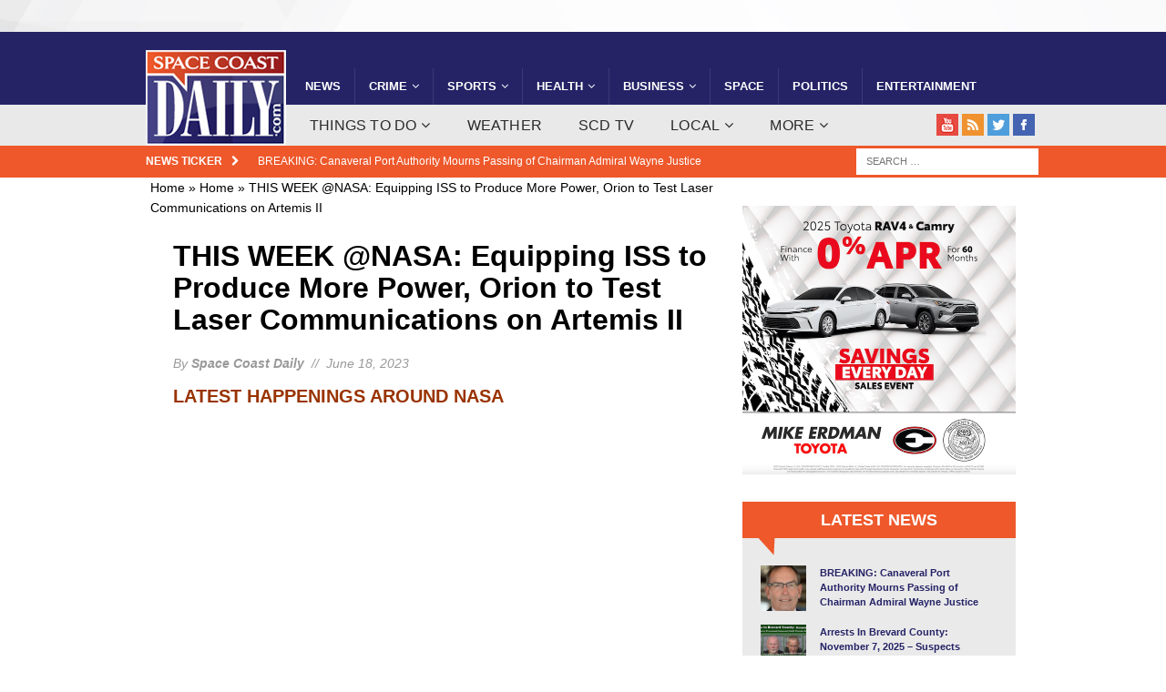

--- FILE ---
content_type: text/html; charset=UTF-8
request_url: https://spacecoastdaily.com/2023/06/this-week-nasa-equipping-iss-to-produce-more-power-orion-to-test-laser-communications-on-artemis-ii/
body_size: 21167
content:
<!DOCTYPE html>
<html class="no-js mh-one-sb" lang="en-US" id="html">
<head>
<meta charset="UTF-8">
<meta name="viewport" content="width=device-width, initial-scale=1.0">
<div id="fb-root"></div>

<script>(function(d, s, id) {
  var js, fjs = d.getElementsByTagName(s)[0];
  if (d.getElementById(id)) return;
  js = d.createElement(s); js.id = id;
  js.src = "//connect.facebook.net/en_US/sdk.js#xfbml=1&version=v2.4&appId=192365890814084";
  fjs.parentNode.insertBefore(js, fjs);
}(document, 'script', 'facebook-jssdk'));</script>

<link rel="profile" href="https://gmpg.org/xfn/11" />
<link rel="pingback" href="https://spacecoastdaily.com/xmlrpc.php" />
<meta name='robots' content='index, follow, max-image-preview:large, max-snippet:-1, max-video-preview:-1' />
	<style>img:is([sizes="auto" i], [sizes^="auto," i]) { contain-intrinsic-size: 3000px 1500px }</style>
	
	<!-- This site is optimized with the Yoast SEO plugin v26.3 - https://yoast.com/wordpress/plugins/seo/ -->
	<title>THIS WEEK @NASA: Equipping ISS to Produce More Power, Orion to Test Laser Communications on Artemis II - Space Coast Daily</title>
	<meta name="description" content="Equipping the space station to produce more power, our newest experimental X-plane, and preparing to test a new laser communications system … a few of the stories to tell you about – This Week at NASA!" />
	<link rel="canonical" href="https://spacecoastdaily.com/2023/06/this-week-nasa-equipping-iss-to-produce-more-power-orion-to-test-laser-communications-on-artemis-ii/" />
	<meta property="og:locale" content="en_US" />
	<meta property="og:type" content="article" />
	<meta property="og:title" content="THIS WEEK @NASA: Equipping ISS to Produce More Power, Orion to Test Laser Communications on Artemis II - Space Coast Daily" />
	<meta property="og:description" content="Equipping the space station to produce more power, our newest experimental X-plane, and preparing to test a new laser communications system … a few of the stories to tell you about – This Week at NASA!" />
	<meta property="og:url" content="https://spacecoastdaily.com/2023/06/this-week-nasa-equipping-iss-to-produce-more-power-orion-to-test-laser-communications-on-artemis-ii/" />
	<meta property="og:site_name" content="Space Coast Daily" />
	<meta property="article:published_time" content="2023-06-18T04:00:51+00:00" />
	<meta property="og:image" content="https://spacecoastdaily.com/wp-content/uploads/2023/06/This-Week-at-NASA-600-6-1.jpg" />
	<meta property="og:image:width" content="600" />
	<meta property="og:image:height" content="331" />
	<meta property="og:image:type" content="image/jpeg" />
	<meta name="author" content="Space Coast Daily" />
	<meta name="twitter:card" content="summary_large_image" />
	<script type="application/ld+json" class="yoast-schema-graph">{"@context":"https://schema.org","@graph":[{"@type":"Article","@id":"https://spacecoastdaily.com/2023/06/this-week-nasa-equipping-iss-to-produce-more-power-orion-to-test-laser-communications-on-artemis-ii/#article","isPartOf":{"@id":"https://spacecoastdaily.com/2023/06/this-week-nasa-equipping-iss-to-produce-more-power-orion-to-test-laser-communications-on-artemis-ii/"},"author":{"name":"Space Coast Daily","@id":"https://spacecoastdaily.com/#/schema/person/32c2578131f7c6a9f6dcbfb4025fb903"},"headline":"THIS WEEK @NASA: Equipping ISS to Produce More Power, Orion to Test Laser Communications on Artemis II","datePublished":"2023-06-18T04:00:51+00:00","mainEntityOfPage":{"@id":"https://spacecoastdaily.com/2023/06/this-week-nasa-equipping-iss-to-produce-more-power-orion-to-test-laser-communications-on-artemis-ii/"},"wordCount":370,"commentCount":0,"publisher":{"@id":"https://spacecoastdaily.com/#organization"},"image":{"@id":"https://spacecoastdaily.com/2023/06/this-week-nasa-equipping-iss-to-produce-more-power-orion-to-test-laser-communications-on-artemis-ii/#primaryimage"},"thumbnailUrl":"https://spacecoastdaily.com/wp-content/uploads/2023/06/This-Week-at-NASA-600-6-1.jpg","articleSection":["Brevard News","Featured Story","NASA &amp; Space News","SCDTV","Video"],"inLanguage":"en-US","potentialAction":[{"@type":"CommentAction","name":"Comment","target":["https://spacecoastdaily.com/2023/06/this-week-nasa-equipping-iss-to-produce-more-power-orion-to-test-laser-communications-on-artemis-ii/#respond"]}]},{"@type":"WebPage","@id":"https://spacecoastdaily.com/2023/06/this-week-nasa-equipping-iss-to-produce-more-power-orion-to-test-laser-communications-on-artemis-ii/","url":"https://spacecoastdaily.com/2023/06/this-week-nasa-equipping-iss-to-produce-more-power-orion-to-test-laser-communications-on-artemis-ii/","name":"THIS WEEK @NASA: Equipping ISS to Produce More Power, Orion to Test Laser Communications on Artemis II - Space Coast Daily","isPartOf":{"@id":"https://spacecoastdaily.com/#website"},"primaryImageOfPage":{"@id":"https://spacecoastdaily.com/2023/06/this-week-nasa-equipping-iss-to-produce-more-power-orion-to-test-laser-communications-on-artemis-ii/#primaryimage"},"image":{"@id":"https://spacecoastdaily.com/2023/06/this-week-nasa-equipping-iss-to-produce-more-power-orion-to-test-laser-communications-on-artemis-ii/#primaryimage"},"thumbnailUrl":"https://spacecoastdaily.com/wp-content/uploads/2023/06/This-Week-at-NASA-600-6-1.jpg","datePublished":"2023-06-18T04:00:51+00:00","description":"Equipping the space station to produce more power, our newest experimental X-plane, and preparing to test a new laser communications system … a few of the stories to tell you about – This Week at NASA!","breadcrumb":{"@id":"https://spacecoastdaily.com/2023/06/this-week-nasa-equipping-iss-to-produce-more-power-orion-to-test-laser-communications-on-artemis-ii/#breadcrumb"},"inLanguage":"en-US","potentialAction":[{"@type":"ReadAction","target":["https://spacecoastdaily.com/2023/06/this-week-nasa-equipping-iss-to-produce-more-power-orion-to-test-laser-communications-on-artemis-ii/"]}]},{"@type":"ImageObject","inLanguage":"en-US","@id":"https://spacecoastdaily.com/2023/06/this-week-nasa-equipping-iss-to-produce-more-power-orion-to-test-laser-communications-on-artemis-ii/#primaryimage","url":"https://spacecoastdaily.com/wp-content/uploads/2023/06/This-Week-at-NASA-600-6-1.jpg","contentUrl":"https://spacecoastdaily.com/wp-content/uploads/2023/06/This-Week-at-NASA-600-6-1.jpg","width":600,"height":331},{"@type":"BreadcrumbList","@id":"https://spacecoastdaily.com/2023/06/this-week-nasa-equipping-iss-to-produce-more-power-orion-to-test-laser-communications-on-artemis-ii/#breadcrumb","itemListElement":[{"@type":"ListItem","position":1,"name":"Home","item":"https://spacecoastdaily.com/"},{"@type":"ListItem","position":2,"name":"Home","item":"https://spacecoastdaily.com/"},{"@type":"ListItem","position":3,"name":"THIS WEEK @NASA: Equipping ISS to Produce More Power, Orion to Test Laser Communications on Artemis II"}]},{"@type":"WebSite","@id":"https://spacecoastdaily.com/#website","url":"https://spacecoastdaily.com/","name":"Space Coast Daily","description":"","publisher":{"@id":"https://spacecoastdaily.com/#organization"},"potentialAction":[{"@type":"SearchAction","target":{"@type":"EntryPoint","urlTemplate":"https://spacecoastdaily.com/?s={search_term_string}"},"query-input":{"@type":"PropertyValueSpecification","valueRequired":true,"valueName":"search_term_string"}}],"inLanguage":"en-US"},{"@type":"Organization","@id":"https://spacecoastdaily.com/#organization","name":"Space Coast Daily","url":"https://spacecoastdaily.com/","logo":{"@type":"ImageObject","inLanguage":"en-US","@id":"https://spacecoastdaily.com/#/schema/logo/image/","url":"","contentUrl":"","caption":"Space Coast Daily"},"image":{"@id":"https://spacecoastdaily.com/#/schema/logo/image/"}},{"@type":"Person","@id":"https://spacecoastdaily.com/#/schema/person/32c2578131f7c6a9f6dcbfb4025fb903","name":"Space Coast Daily","image":{"@type":"ImageObject","inLanguage":"en-US","@id":"https://spacecoastdaily.com/#/schema/person/image/","url":"https://secure.gravatar.com/avatar/0f562bdc33a5a076e51504e4e43ec03ed4302e18da4b5297b3937757ed8b5d05?s=96&d=mm&r=g","contentUrl":"https://secure.gravatar.com/avatar/0f562bdc33a5a076e51504e4e43ec03ed4302e18da4b5297b3937757ed8b5d05?s=96&d=mm&r=g","caption":"Space Coast Daily"},"description":"Developer account for Space Coast Daily","url":"https://spacecoastdaily.com/showme/spacecoastdailymaster/"}]}</script>
	<!-- / Yoast SEO plugin. -->


<link rel='dns-prefetch' href='//fonts.googleapis.com' />
<link rel="alternate" type="application/rss+xml" title="Space Coast Daily &raquo; Feed" href="https://spacecoastdaily.com/feed/" />
<link rel="alternate" type="application/rss+xml" title="Space Coast Daily &raquo; Comments Feed" href="https://spacecoastdaily.com/comments/feed/" />
<link rel="alternate" type="application/rss+xml" title="Space Coast Daily &raquo; THIS WEEK @NASA: Equipping ISS to Produce More Power, Orion to Test Laser Communications on Artemis II Comments Feed" href="https://spacecoastdaily.com/2023/06/this-week-nasa-equipping-iss-to-produce-more-power-orion-to-test-laser-communications-on-artemis-ii/feed/" />
<script type="text/javascript">
/* <![CDATA[ */
window._wpemojiSettings = {"baseUrl":"https:\/\/s.w.org\/images\/core\/emoji\/16.0.1\/72x72\/","ext":".png","svgUrl":"https:\/\/s.w.org\/images\/core\/emoji\/16.0.1\/svg\/","svgExt":".svg","source":{"concatemoji":"https:\/\/spacecoastdaily.com\/wp-includes\/js\/wp-emoji-release.min.js?ver=6.8.3"}};
/*! This file is auto-generated */
!function(s,n){var o,i,e;function c(e){try{var t={supportTests:e,timestamp:(new Date).valueOf()};sessionStorage.setItem(o,JSON.stringify(t))}catch(e){}}function p(e,t,n){e.clearRect(0,0,e.canvas.width,e.canvas.height),e.fillText(t,0,0);var t=new Uint32Array(e.getImageData(0,0,e.canvas.width,e.canvas.height).data),a=(e.clearRect(0,0,e.canvas.width,e.canvas.height),e.fillText(n,0,0),new Uint32Array(e.getImageData(0,0,e.canvas.width,e.canvas.height).data));return t.every(function(e,t){return e===a[t]})}function u(e,t){e.clearRect(0,0,e.canvas.width,e.canvas.height),e.fillText(t,0,0);for(var n=e.getImageData(16,16,1,1),a=0;a<n.data.length;a++)if(0!==n.data[a])return!1;return!0}function f(e,t,n,a){switch(t){case"flag":return n(e,"\ud83c\udff3\ufe0f\u200d\u26a7\ufe0f","\ud83c\udff3\ufe0f\u200b\u26a7\ufe0f")?!1:!n(e,"\ud83c\udde8\ud83c\uddf6","\ud83c\udde8\u200b\ud83c\uddf6")&&!n(e,"\ud83c\udff4\udb40\udc67\udb40\udc62\udb40\udc65\udb40\udc6e\udb40\udc67\udb40\udc7f","\ud83c\udff4\u200b\udb40\udc67\u200b\udb40\udc62\u200b\udb40\udc65\u200b\udb40\udc6e\u200b\udb40\udc67\u200b\udb40\udc7f");case"emoji":return!a(e,"\ud83e\udedf")}return!1}function g(e,t,n,a){var r="undefined"!=typeof WorkerGlobalScope&&self instanceof WorkerGlobalScope?new OffscreenCanvas(300,150):s.createElement("canvas"),o=r.getContext("2d",{willReadFrequently:!0}),i=(o.textBaseline="top",o.font="600 32px Arial",{});return e.forEach(function(e){i[e]=t(o,e,n,a)}),i}function t(e){var t=s.createElement("script");t.src=e,t.defer=!0,s.head.appendChild(t)}"undefined"!=typeof Promise&&(o="wpEmojiSettingsSupports",i=["flag","emoji"],n.supports={everything:!0,everythingExceptFlag:!0},e=new Promise(function(e){s.addEventListener("DOMContentLoaded",e,{once:!0})}),new Promise(function(t){var n=function(){try{var e=JSON.parse(sessionStorage.getItem(o));if("object"==typeof e&&"number"==typeof e.timestamp&&(new Date).valueOf()<e.timestamp+604800&&"object"==typeof e.supportTests)return e.supportTests}catch(e){}return null}();if(!n){if("undefined"!=typeof Worker&&"undefined"!=typeof OffscreenCanvas&&"undefined"!=typeof URL&&URL.createObjectURL&&"undefined"!=typeof Blob)try{var e="postMessage("+g.toString()+"("+[JSON.stringify(i),f.toString(),p.toString(),u.toString()].join(",")+"));",a=new Blob([e],{type:"text/javascript"}),r=new Worker(URL.createObjectURL(a),{name:"wpTestEmojiSupports"});return void(r.onmessage=function(e){c(n=e.data),r.terminate(),t(n)})}catch(e){}c(n=g(i,f,p,u))}t(n)}).then(function(e){for(var t in e)n.supports[t]=e[t],n.supports.everything=n.supports.everything&&n.supports[t],"flag"!==t&&(n.supports.everythingExceptFlag=n.supports.everythingExceptFlag&&n.supports[t]);n.supports.everythingExceptFlag=n.supports.everythingExceptFlag&&!n.supports.flag,n.DOMReady=!1,n.readyCallback=function(){n.DOMReady=!0}}).then(function(){return e}).then(function(){var e;n.supports.everything||(n.readyCallback(),(e=n.source||{}).concatemoji?t(e.concatemoji):e.wpemoji&&e.twemoji&&(t(e.twemoji),t(e.wpemoji)))}))}((window,document),window._wpemojiSettings);
/* ]]> */
</script>
<style id='wp-emoji-styles-inline-css' type='text/css'>

	img.wp-smiley, img.emoji {
		display: inline !important;
		border: none !important;
		box-shadow: none !important;
		height: 1em !important;
		width: 1em !important;
		margin: 0 0.07em !important;
		vertical-align: -0.1em !important;
		background: none !important;
		padding: 0 !important;
	}
</style>
<link rel='stylesheet' id='mugshots-css-css' href='https://spacecoastdaily.com/wp-content/plugins/mugshots/mugshots.css?ver=6.8.3' type='text/css' media='all' />
<link rel='stylesheet' id='mh-magazine-parent-style-css' href='https://spacecoastdaily.com/wp-content/themes/mh-magazine/style.css?ver=6.8.3' type='text/css' media='all' />
<link rel='stylesheet' id='mh-magazine-css' href='https://spacecoastdaily.com/wp-content/themes/mh-magazine-child-theme/style.css?ver=3.9.9' type='text/css' media='all' />
<link rel='stylesheet' id='mh-font-awesome-css' href='https://spacecoastdaily.com/wp-content/themes/mh-magazine/includes/font-awesome.min.css' type='text/css' media='all' />
<link rel='stylesheet' id='mh-google-fonts-css' href='https://fonts.googleapis.com/css?family=Open+Sans:300,400,400italic,600,700' type='text/css' media='all' />
<script type="text/javascript" src="https://spacecoastdaily.com/wp-includes/js/jquery/jquery.min.js?ver=3.7.1" id="jquery-core-js"></script>
<script type="text/javascript" src="https://spacecoastdaily.com/wp-includes/js/jquery/jquery-migrate.min.js?ver=3.4.1" id="jquery-migrate-js"></script>
<script type="text/javascript" src="https://spacecoastdaily.com/wp-content/themes/mh-magazine/js/scripts.js?ver=3.9.9" id="mh-scripts-js"></script>
<link rel="https://api.w.org/" href="https://spacecoastdaily.com/wp-json/" /><link rel="alternate" title="JSON" type="application/json" href="https://spacecoastdaily.com/wp-json/wp/v2/posts/423661" /><link rel="EditURI" type="application/rsd+xml" title="RSD" href="https://spacecoastdaily.com/xmlrpc.php?rsd" />
<link rel='shortlink' href='https://spacecoastdaily.com/?p=423661' />
<link rel="alternate" title="oEmbed (JSON)" type="application/json+oembed" href="https://spacecoastdaily.com/wp-json/oembed/1.0/embed?url=https%3A%2F%2Fspacecoastdaily.com%2F2023%2F06%2Fthis-week-nasa-equipping-iss-to-produce-more-power-orion-to-test-laser-communications-on-artemis-ii%2F" />
<link rel="alternate" title="oEmbed (XML)" type="text/xml+oembed" href="https://spacecoastdaily.com/wp-json/oembed/1.0/embed?url=https%3A%2F%2Fspacecoastdaily.com%2F2023%2F06%2Fthis-week-nasa-equipping-iss-to-produce-more-power-orion-to-test-laser-communications-on-artemis-ii%2F&#038;format=xml" />
<style type="text/css">
.mh-header { background: #252366; }
.mh-navigation li:hover, .mh-navigation ul li:hover > ul, .mh-main-nav-wrap, .mh-main-nav, .mh-social-nav li a:hover, .entry-tags li, .mh-slider-caption, .mh-widget-layout8 .mh-widget-title .mh-footer-widget-title-inner, .mh-widget-col-1 .mh-slider-caption, .mh-widget-col-1 .mh-posts-lineup-caption, .mh-carousel-layout1, .mh-spotlight-widget, .mh-social-widget li a, .mh-author-bio-widget, .mh-footer-widget .mh-tab-comment-excerpt, .mh-nip-item:hover .mh-nip-overlay, .mh-widget .tagcloud a, .mh-footer-widget .tagcloud a, .mh-footer, .mh-copyright-wrap, input[type=submit]:hover, #infinite-handle span:hover { background: #252366; }
.mh-extra-nav-bg { background: rgba(37, 35, 102, 0.2); }
.mh-slider-caption, .mh-posts-stacked-title, .mh-posts-lineup-caption { background: #252366; background: rgba(37, 35, 102, 0.8); }
@media screen and (max-width: 900px) { #mh-mobile .mh-slider-caption, #mh-mobile .mh-posts-lineup-caption { background: rgba(37, 35, 102, 1); } }
.slicknav_menu, .slicknav_nav ul, #mh-mobile .mh-footer-widget .mh-posts-stacked-overlay { border-color: #252366; }
.mh-copyright, .mh-copyright a { color: #fff; }
.mh-widget-layout4 .mh-widget-title { background: #ee582b; background: rgba(238, 88, 43, 0.6); }
.mh-preheader, .mh-wide-layout .mh-subheader, .mh-ticker-title, .mh-main-nav li:hover, .mh-footer-nav, .slicknav_menu, .slicknav_btn, .slicknav_nav .slicknav_item:hover, .slicknav_nav a:hover, .mh-back-to-top, .mh-subheading, .entry-tags .fa, .entry-tags li:hover, .mh-widget-layout2 .mh-widget-title, .mh-widget-layout4 .mh-widget-title-inner, .mh-widget-layout4 .mh-footer-widget-title, .mh-widget-layout5 .mh-widget-title-inner, .mh-widget-layout6 .mh-widget-title, #mh-mobile .flex-control-paging li a.flex-active, .mh-image-caption, .mh-carousel-layout1 .mh-carousel-caption, .mh-tab-button.active, .mh-tab-button.active:hover, .mh-footer-widget .mh-tab-button.active, .mh-social-widget li:hover a, .mh-footer-widget .mh-social-widget li a, .mh-footer-widget .mh-author-bio-widget, .tagcloud a:hover, .mh-widget .tagcloud a:hover, .mh-footer-widget .tagcloud a:hover, .mh-posts-stacked-item .mh-meta, .page-numbers:hover, .mh-loop-pagination .current, .mh-comments-pagination .current, .pagelink, a:hover .pagelink, input[type=submit], #infinite-handle span { background: #ee582b; }
.mh-main-nav-wrap .slicknav_nav ul, blockquote, .mh-widget-layout1 .mh-widget-title, .mh-widget-layout3 .mh-widget-title, .mh-widget-layout5 .mh-widget-title, .mh-widget-layout8 .mh-widget-title:after, #mh-mobile .mh-slider-caption, .mh-carousel-layout1, .mh-spotlight-widget, .mh-author-bio-widget, .mh-author-bio-title, .mh-author-bio-image-frame, .mh-video-widget, .mh-tab-buttons, textarea:hover, input[type=text]:hover, input[type=email]:hover, input[type=tel]:hover, input[type=url]:hover { border-color: #ee582b; }
.mh-header-tagline, .mh-dropcap, .mh-carousel-layout1 .flex-direction-nav a, .mh-carousel-layout2 .mh-carousel-caption, .mh-posts-digest-small-category, .mh-posts-lineup-more, .bypostauthor .fn:after, .mh-comment-list .comment-reply-link:before, #respond #cancel-comment-reply-link:before { color: #ee582b; }
.entry-content a { color: #ee582b; }
a:hover, .entry-content a:hover, #respond a:hover, #respond #cancel-comment-reply-link:hover, #respond .logged-in-as a:hover, .mh-comment-list .comment-meta a:hover, .mh-ping-list .mh-ping-item a:hover, .mh-meta a:hover, .mh-breadcrumb a:hover, .mh-tabbed-widget a:hover { color: #252366; }
</style>
<!--[if lt IE 9]>
<script src="https://spacecoastdaily.com/wp-content/themes/mh-magazine/js/css3-mediaqueries.js"></script>
<![endif]-->
			<link rel="preload" href="https://spacecoastdaily.com/wp-content/plugins/wordpress-popup/assets/hustle-ui/fonts/hustle-icons-font.woff2" as="font" type="font/woff2" crossorigin>
		<style type="text/css" id="custom-background-css">
body.custom-background { background-color: #ffffff; }
</style>
	<style id="hustle-module-1-0-styles" class="hustle-module-styles hustle-module-styles-1">@media screen and (min-width: 783px) {.hustle-ui:not(.hustle-size--small).module_id_1 .hustle-slidein-content .hustle-optin {height: calc(200px - 30px);max-width: 400px;}}@media screen and (min-width: 783px) {.hustle-ui:not(.hustle-size--small).module_id_1 .hustle-slidein-content .hustle-layout,.hustle-ui:not(.hustle-size--small).module_id_1 .hustle-slidein-content .hustle-layout-body {display: -webkit-box;display: -ms-flexbox;display: flex;-webkit-box-orient: vertical;-webkit-box-direction: normal;-ms-flex-direction: column;flex-direction: column;}.hustle-ui:not(.hustle-size--small).module_id_1 .hustle-slidein-content .hustle-layout {height: 100%;}.hustle-ui:not(.hustle-size--small).module_id_1 .hustle-slidein-content .hustle-layout-body {-webkit-box-flex: 1;-ms-flex: 1;flex: 1;}.hustle-ui:not(.hustle-size--small).module_id_1 .hustle-slidein-content .hustle-layout-form {min-height: 1px;-webkit-box-flex: 1;-ms-flex: 1 1 auto;flex: 1 1 auto;}.hustle-ui:not(.hustle-size--small).module_id_1 .hustle-slidein-content .hustle-layout-content {min-height: 0;-webkit-box-flex: 0;-ms-flex: 0 0 auto;flex: 0 0 auto;}}.hustle-ui.module_id_1  .hustle-slidein-content {-moz-box-shadow: 0px 0px 0px 0px rgba(0,0,0,0.2);-webkit-box-shadow: 0px 0px 0px 0px rgba(0,0,0,0.2);box-shadow: 0px 0px 0px 0px rgba(0,0,0,0.2);}@media screen and (min-width: 783px) {.hustle-ui:not(.hustle-size--small).module_id_1  .hustle-slidein-content {-moz-box-shadow: 0px 0px 0px 0px rgba(0,0,0,0.2);-webkit-box-shadow: 0px 0px 0px 0px rgba(0,0,0,0.2);box-shadow: 0px 0px 0px 0px rgba(0,0,0,0.2);}} .hustle-ui.module_id_1 .hustle-layout .hustle-layout-body {margin: 0px 0px 0px 0px;padding: 0px 0px 0px 0px;border-width: 0px 0px 0px 0px;border-style: solid;border-color: rgba(218,218,218,1);border-radius: 0px 0px 0px 0px;overflow: hidden;background-color: #202360;}@media screen and (min-width: 783px) {.hustle-ui:not(.hustle-size--small).module_id_1 .hustle-layout .hustle-layout-body {margin: 0px 0px 0px 0px;padding: 0px 0px 0px 0px;border-width: 0px 0px 0px 0px;border-style: solid;border-radius: 0px 0px 0px 0px;}} .hustle-ui.module_id_1 .hustle-layout .hustle-layout-content {padding: 0px 0px 0px 0px;border-width: 0px 0px 0px 0px;border-style: solid;border-radius: 0px 0px 0px 0px;border-color: rgba(0,0,0,0);background-color: rgba(0,0,0,0);-moz-box-shadow: 0px 0px 0px 0px rgba(0,0,0,0);-webkit-box-shadow: 0px 0px 0px 0px rgba(0,0,0,0);box-shadow: 0px 0px 0px 0px rgba(0,0,0,0);}.hustle-ui.module_id_1 .hustle-main-wrapper {position: relative;padding:32px 0 0;}@media screen and (min-width: 783px) {.hustle-ui:not(.hustle-size--small).module_id_1 .hustle-layout .hustle-layout-content {padding: 0px 0px 0px 0px;border-width: 0px 0px 0px 0px;border-style: solid;border-radius: 0px 0px 0px 0px;-moz-box-shadow: 0px 0px 0px 0px rgba(0,0,0,0);-webkit-box-shadow: 0px 0px 0px 0px rgba(0,0,0,0);box-shadow: 0px 0px 0px 0px rgba(0,0,0,0);}}@media screen and (min-width: 783px) {.hustle-ui:not(.hustle-size--small).module_id_1 .hustle-main-wrapper {padding:32px 0 0;}}  .hustle-ui.module_id_1 .hustle-layout .hustle-content {margin: 0px 0px 0px 0px;padding: 10px 10px 10px 10px;border-width: 0px 0px 0px 0px;border-style: solid;border-radius: 0px 0px 0px 0px;border-color: rgba(0,0,0,0);background-color: rgba(0,0,0,0);-moz-box-shadow: 0px 0px 0px 0px rgba(0,0,0,0);-webkit-box-shadow: 0px 0px 0px 0px rgba(0,0,0,0);box-shadow: 0px 0px 0px 0px rgba(0,0,0,0);}.hustle-ui.module_id_1 .hustle-layout .hustle-content .hustle-content-wrap {padding: 10px 0 10px 0;}@media screen and (min-width: 783px) {.hustle-ui:not(.hustle-size--small).module_id_1 .hustle-layout .hustle-content {margin: 0px 0px 0px 0px;padding: 20px 20px 20px 20px;border-width: 0px 0px 0px 0px;border-style: solid;border-radius: 0px 0px 0px 0px;-moz-box-shadow: 0px 0px 0px 0px rgba(0,0,0,0);-webkit-box-shadow: 0px 0px 0px 0px rgba(0,0,0,0);box-shadow: 0px 0px 0px 0px rgba(0,0,0,0);}.hustle-ui:not(.hustle-size--small).module_id_1 .hustle-layout .hustle-content .hustle-content-wrap {padding: 20px 0 20px 0;}} .hustle-ui.module_id_1 .hustle-layout .hustle-group-content {margin: 0px 0px 0px 0px;padding: 0px 0px 0px 0px;border-color: rgba(0,0,0,0);border-width: 0px 0px 0px 0px;border-style: solid;color: #ffffff;}.hustle-ui.module_id_1 .hustle-layout .hustle-group-content b,.hustle-ui.module_id_1 .hustle-layout .hustle-group-content strong {font-weight: bold;}.hustle-ui.module_id_1 .hustle-layout .hustle-group-content a,.hustle-ui.module_id_1 .hustle-layout .hustle-group-content a:visited {color: #38c5b5;}.hustle-ui.module_id_1 .hustle-layout .hustle-group-content a:hover {color: #49e2d1;}.hustle-ui.module_id_1 .hustle-layout .hustle-group-content a:focus,.hustle-ui.module_id_1 .hustle-layout .hustle-group-content a:active {color: #49e2d1;}@media screen and (min-width: 783px) {.hustle-ui:not(.hustle-size--small).module_id_1 .hustle-layout .hustle-group-content {margin: 0px 0px 0px 0px;padding: 0px 0px 0px 0px;border-width: 0px 0px 0px 0px;border-style: solid;}}.hustle-ui.module_id_1 .hustle-layout .hustle-group-content {color: #ffffff;font-size: 14px;line-height: 1.45em;font-family: Open Sans;}@media screen and (min-width: 783px) {.hustle-ui:not(.hustle-size--small).module_id_1 .hustle-layout .hustle-group-content {font-size: 14px;line-height: 1.45em;}}.hustle-ui.module_id_1 .hustle-layout .hustle-group-content p:not([class*="forminator-"]) {margin: 0 0 10px;color: #ffffff;font: normal 14px/1.45em Open Sans;font-style: normal;letter-spacing: 0px;text-transform: none;text-decoration: none;}.hustle-ui.module_id_1 .hustle-layout .hustle-group-content p:not([class*="forminator-"]):last-child {margin-bottom: 0;}@media screen and (min-width: 783px) {.hustle-ui:not(.hustle-size--small).module_id_1 .hustle-layout .hustle-group-content p:not([class*="forminator-"]) {margin: 0 0 10px;font: normal 14px/1.45em Open Sans;font-style: normal;letter-spacing: 0px;text-transform: none;text-decoration: none;}.hustle-ui:not(.hustle-size--small).module_id_1 .hustle-layout .hustle-group-content p:not([class*="forminator-"]):last-child {margin-bottom: 0;}}.hustle-ui.module_id_1 .hustle-layout .hustle-group-content h1:not([class*="forminator-"]) {margin: 0 0 10px;color: #ffffff;font: 700 28px/1.4em Open Sans;font-style: normal;letter-spacing: 0px;text-transform: none;text-decoration: none;}.hustle-ui.module_id_1 .hustle-layout .hustle-group-content h1:not([class*="forminator-"]):last-child {margin-bottom: 0;}@media screen and (min-width: 783px) {.hustle-ui:not(.hustle-size--small).module_id_1 .hustle-layout .hustle-group-content h1:not([class*="forminator-"]) {margin: 0 0 10px;font: 700 28px/1.4em Open Sans;font-style: normal;letter-spacing: 0px;text-transform: none;text-decoration: none;}.hustle-ui:not(.hustle-size--small).module_id_1 .hustle-layout .hustle-group-content h1:not([class*="forminator-"]):last-child {margin-bottom: 0;}}.hustle-ui.module_id_1 .hustle-layout .hustle-group-content h2:not([class*="forminator-"]) {margin: 0 0 10px;color: #ffffff;font-size: 22px;line-height: 1.4em;font-weight: 700;font-style: normal;letter-spacing: 0px;text-transform: none;text-decoration: none;}.hustle-ui.module_id_1 .hustle-layout .hustle-group-content h2:not([class*="forminator-"]):last-child {margin-bottom: 0;}@media screen and (min-width: 783px) {.hustle-ui:not(.hustle-size--small).module_id_1 .hustle-layout .hustle-group-content h2:not([class*="forminator-"]) {margin: 0 0 10px;font-size: 22px;line-height: 1.4em;font-weight: 700;font-style: normal;letter-spacing: 0px;text-transform: none;text-decoration: none;}.hustle-ui:not(.hustle-size--small).module_id_1 .hustle-layout .hustle-group-content h2:not([class*="forminator-"]):last-child {margin-bottom: 0;}}.hustle-ui.module_id_1 .hustle-layout .hustle-group-content h3:not([class*="forminator-"]) {margin: 0 0 10px;color: #ffffff;font: 700 18px/1.4em Open Sans;font-style: normal;letter-spacing: 0px;text-transform: none;text-decoration: none;}.hustle-ui.module_id_1 .hustle-layout .hustle-group-content h3:not([class*="forminator-"]):last-child {margin-bottom: 0;}@media screen and (min-width: 783px) {.hustle-ui:not(.hustle-size--small).module_id_1 .hustle-layout .hustle-group-content h3:not([class*="forminator-"]) {margin: 0 0 10px;font: 700 18px/1.4em Open Sans;font-style: normal;letter-spacing: 0px;text-transform: none;text-decoration: none;}.hustle-ui:not(.hustle-size--small).module_id_1 .hustle-layout .hustle-group-content h3:not([class*="forminator-"]):last-child {margin-bottom: 0;}}.hustle-ui.module_id_1 .hustle-layout .hustle-group-content h4:not([class*="forminator-"]) {margin: 0 0 10px;color: #ffffff;font: 700 16px/1.4em Open Sans;font-style: normal;letter-spacing: 0px;text-transform: none;text-decoration: none;}.hustle-ui.module_id_1 .hustle-layout .hustle-group-content h4:not([class*="forminator-"]):last-child {margin-bottom: 0;}@media screen and (min-width: 783px) {.hustle-ui:not(.hustle-size--small).module_id_1 .hustle-layout .hustle-group-content h4:not([class*="forminator-"]) {margin: 0 0 10px;font: 700 16px/1.4em Open Sans;font-style: normal;letter-spacing: 0px;text-transform: none;text-decoration: none;}.hustle-ui:not(.hustle-size--small).module_id_1 .hustle-layout .hustle-group-content h4:not([class*="forminator-"]):last-child {margin-bottom: 0;}}.hustle-ui.module_id_1 .hustle-layout .hustle-group-content h5:not([class*="forminator-"]) {margin: 0 0 10px;color: #ffffff;font: 700 14px/1.4em Open Sans;font-style: normal;letter-spacing: 0px;text-transform: none;text-decoration: none;}.hustle-ui.module_id_1 .hustle-layout .hustle-group-content h5:not([class*="forminator-"]):last-child {margin-bottom: 0;}@media screen and (min-width: 783px) {.hustle-ui:not(.hustle-size--small).module_id_1 .hustle-layout .hustle-group-content h5:not([class*="forminator-"]) {margin: 0 0 10px;font: 700 14px/1.4em Open Sans;font-style: normal;letter-spacing: 0px;text-transform: none;text-decoration: none;}.hustle-ui:not(.hustle-size--small).module_id_1 .hustle-layout .hustle-group-content h5:not([class*="forminator-"]):last-child {margin-bottom: 0;}}.hustle-ui.module_id_1 .hustle-layout .hustle-group-content h6:not([class*="forminator-"]) {margin: 0 0 10px;color: #ffffff;font: 700 12px/1.4em Open Sans;font-style: normal;letter-spacing: 0px;text-transform: uppercase;text-decoration: none;}.hustle-ui.module_id_1 .hustle-layout .hustle-group-content h6:not([class*="forminator-"]):last-child {margin-bottom: 0;}@media screen and (min-width: 783px) {.hustle-ui:not(.hustle-size--small).module_id_1 .hustle-layout .hustle-group-content h6:not([class*="forminator-"]) {margin: 0 0 10px;font: 700 12px/1.4em Open Sans;font-style: normal;letter-spacing: 0px;text-transform: uppercase;text-decoration: none;}.hustle-ui:not(.hustle-size--small).module_id_1 .hustle-layout .hustle-group-content h6:not([class*="forminator-"]):last-child {margin-bottom: 0;}}.hustle-ui.module_id_1 .hustle-layout .hustle-group-content ol:not([class*="forminator-"]),.hustle-ui.module_id_1 .hustle-layout .hustle-group-content ul:not([class*="forminator-"]) {margin: 0 0 10px;}.hustle-ui.module_id_1 .hustle-layout .hustle-group-content ol:not([class*="forminator-"]):last-child,.hustle-ui.module_id_1 .hustle-layout .hustle-group-content ul:not([class*="forminator-"]):last-child {margin-bottom: 0;}.hustle-ui.module_id_1 .hustle-layout .hustle-group-content li:not([class*="forminator-"]) {margin: 0 0 5px;display: flex;align-items: flex-start;color: #ffffff;font: normal 14px/1.45em Open Sans;font-style: normal;letter-spacing: 0px;text-transform: none;text-decoration: none;}.hustle-ui.module_id_1 .hustle-layout .hustle-group-content li:not([class*="forminator-"]):last-child {margin-bottom: 0;}.hustle-ui.module_id_1 .hustle-layout .hustle-group-content ol:not([class*="forminator-"]) li:before {color: #ADB5B7;flex-shrink: 0;}.hustle-ui.module_id_1 .hustle-layout .hustle-group-content ul:not([class*="forminator-"]) li:before {color: #ADB5B7;content: "\2022";font-size: 16px;flex-shrink: 0;}@media screen and (min-width: 783px) {.hustle-ui.module_id_1 .hustle-layout .hustle-group-content ol:not([class*="forminator-"]),.hustle-ui.module_id_1 .hustle-layout .hustle-group-content ul:not([class*="forminator-"]) {margin: 0 0 20px;}.hustle-ui.module_id_1 .hustle-layout .hustle-group-content ol:not([class*="forminator-"]):last-child,.hustle-ui.module_id_1 .hustle-layout .hustle-group-content ul:not([class*="forminator-"]):last-child {margin: 0;}}@media screen and (min-width: 783px) {.hustle-ui:not(.hustle-size--small).module_id_1 .hustle-layout .hustle-group-content li:not([class*="forminator-"]) {margin: 0 0 5px;font: normal 14px/1.45em Open Sans;font-style: normal;letter-spacing: 0px;text-transform: none;text-decoration: none;}.hustle-ui:not(.hustle-size--small).module_id_1 .hustle-layout .hustle-group-content li:not([class*="forminator-"]):last-child {margin-bottom: 0;}}.hustle-ui.module_id_1 .hustle-layout .hustle-group-content blockquote {margin-right: 0;margin-left: 0;}button.hustle-button-close .hustle-icon-close:before {font-size: inherit;}.hustle-ui.module_id_1 button.hustle-button-close {color: #38c5b5;background: transparent;border-radius: 0;position: absolute;z-index: 1;display: block;width: 32px;height: 32px;right: 0;left: auto;top: 0;bottom: auto;transform: unset;}.hustle-ui.module_id_1 button.hustle-button-close .hustle-icon-close {font-size: 12px;}.hustle-ui.module_id_1 button.hustle-button-close:hover {color: #49e2d1;}.hustle-ui.module_id_1 button.hustle-button-close:focus {color: #49e2d1;}@media screen and (min-width: 783px) {.hustle-ui:not(.hustle-size--small).module_id_1 button.hustle-button-close .hustle-icon-close {font-size: 12px;}.hustle-ui:not(.hustle-size--small).module_id_1 button.hustle-button-close {background: transparent;border-radius: 0;display: block;width: 32px;height: 32px;right: 0;left: auto;top: 0;bottom: auto;transform: unset;}} .hustle-ui.module_id_1 .hustle-layout .hustle-layout-form {margin: 0px 0px 0px 0px;padding: 10px 10px 10px 10px;border-width: 0px 0px 0px 0px;border-style: solid;border-color: rgba(0,0,0,0);border-radius: 0px 0px 0px 0px;background-color: #eaeaea;}@media screen and (min-width: 783px) {.hustle-ui:not(.hustle-size--small).module_id_1 .hustle-layout .hustle-layout-form {margin: 0px 0px 0px 0px;padding: 20px 20px 20px 20px;border-width: 0px 0px 0px 0px;border-style: solid;border-radius: 0px 0px 0px 0px;}}.hustle-ui.module_id_1 .hustle-form .hustle-form-fields {display: block;}.hustle-ui.module_id_1 .hustle-form .hustle-form-fields .hustle-field {margin-bottom: 1px;}.hustle-ui.module_id_1 .hustle-form .hustle-form-fields .hustle-button {width: 100%;}@media screen and (min-width: 783px) {.hustle-ui:not(.hustle-size--small).module_id_1 .hustle-form .hustle-form-fields {display: -webkit-box;display: -ms-flex;display: flex;-ms-flex-wrap: wrap;flex-wrap: wrap;-webkit-box-align: center;-ms-flex-align: center;align-items: center;margin-top: -0.5px;margin-bottom: -0.5px;}.hustle-ui:not(.hustle-size--small).module_id_1 .hustle-form .hustle-form-fields .hustle-field {min-width: 100px;-webkit-box-flex: 1;-ms-flex: 1;flex: 1;margin-top: 0.5px;margin-right: 1px;margin-bottom: 0.5px;}.hustle-ui:not(.hustle-size--small).module_id_1 .hustle-form .hustle-form-fields .hustle-button {width: auto;-webkit-box-flex: 0;-ms-flex: 0 0 auto;flex: 0 0 auto;margin-top: 0.5px;margin-bottom: 0.5px;}} .hustle-ui.module_id_1 .hustle-field .hustle-input {margin: 0;padding: 9px 10px 9px 10px;padding-left: calc(10px + 25px);border-width: 1px 1px 1px 1px;border-style: solid;border-color: #fdfdfd;border-radius: 0px 0px 0px 0px;background-color: #fdfdfd;box-shadow: 0px 0px 0px 0px rgba(0,0,0,0);-moz-box-shadow: 0px 0px 0px 0px rgba(0,0,0,0);-webkit-box-shadow: 0px 0px 0px 0px rgba(0,0,0,0);color: #363b3f;font: normal 13px/18px Open Sans;font-style: normal;letter-spacing: 0px;text-transform: none;text-align: left;}.hustle-ui.module_id_1 .hustle-field .hustle-input:hover {border-color: #fdfdfd;background-color: #fdfdfd;}.hustle-ui.module_id_1 .hustle-field .hustle-input:focus {border-color: #fdfdfd;background-color: #fdfdfd;}.hustle-ui.module_id_1  .hustle-field-error.hustle-field .hustle-input {border-color: #D43858 !important;background-color: #fdfdfd !important;}.hustle-ui.module_id_1 .hustle-field .hustle-input + .hustle-input-label [class*="hustle-icon-"] {color: #adb5b7;}.hustle-ui.module_id_1 .hustle-field .hustle-input:hover + .hustle-input-label [class*="hustle-icon-"] {color: #adb5b7;}.hustle-ui.module_id_1 .hustle-field .hustle-input:focus + .hustle-input-label [class*="hustle-icon-"] {color: #adb5b7;}.hustle-ui.module_id_1  .hustle-field-error.hustle-field .hustle-input + .hustle-input-label [class*="hustle-icon-"] {color: #D43858;}.hustle-ui.module_id_1 .hustle-field .hustle-input + .hustle-input-label {padding: 9px 10px 9px 10px;border-width: 1px 1px 1px 1px;border-style: solid;border-color: transparent;color: #adb5b7;font: normal 13px/18px Open Sans;font-style: normal;letter-spacing: 0px;text-transform: none;text-align: left;}@media screen and (min-width: 783px) {.hustle-ui:not(.hustle-size--small).module_id_1 .hustle-field .hustle-input {padding: 9px 10px 9px 10px;padding-left: calc(10px + 25px);border-width: 1px 1px 1px 1px;border-style: solid;border-radius: 0px 0px 0px 0px;box-shadow: 0px 0px 0px 0px rgba(0,0,0,0);-moz-box-shadow: 0px 0px 0px 0px rgba(0,0,0,0);-webkit-box-shadow: 0px 0px 0px 0px rgba(0,0,0,0);font: normal 13px/18px Open Sans;font-style: normal;letter-spacing: 0px;text-transform: none;text-align: left;}}@media screen and (min-width: 783px) {.hustle-ui:not(.hustle-size--small).module_id_1 .hustle-field .hustle-input + .hustle-input-label {padding: 9px 10px 9px 10px;border-width: 1px 1px 1px 1px;font: normal 13px/18px Open Sans;font-style: normal;letter-spacing: 0px;text-transform: none;text-align: left;}} .hustle-ui.module_id_1 .hustle-select2 + .select2 {box-shadow: 0px 0px 0px 0px rgba(0,0,0,0);-moz-box-shadow: 0px 0px 0px 0px rgba(0,0,0,0);-webkit-box-shadow: 0px 0px 0px 0px rgba(0,0,0,0);}.hustle-ui.module_id_1 .hustle-select2 + .select2 .select2-selection--single {margin: 0;padding: 0 10px 0 10px;border-width: 1px 1px 1px 1px;border-style: solid;border-color: #B0BEC6;border-radius: 0px 0px 0px 0px;background-color: #FFFFFF;}.hustle-ui.module_id_1 .hustle-select2 + .select2 .select2-selection--single .select2-selection__rendered {padding: 9px 0 9px 0;color: #5D7380;font: normal 13px/18px Open Sans;font-style: normal;}.hustle-ui.module_id_1 .hustle-select2 + .select2 .select2-selection--single .select2-selection__rendered .select2-selection__placeholder {color: #AAAAAA;}.hustle-ui.module_id_1 .hustle-select2 + .select2:hover .select2-selection--single {border-color: #4F5F6B;background-color: #FFFFFF;}.hustle-ui.module_id_1 .hustle-select2 + .select2.select2-container--open .select2-selection--single {border-color: #4F5F6B;background-color: #FFFFFF;}.hustle-ui.module_id_1 .hustle-select2.hustle-field-error + .select2 .select2-selection--single {border-color: #FFFFFF !important;background-color: #FFFFFF !important;}.hustle-ui.module_id_1 .hustle-select2 + .select2 + .hustle-input-label {color: #AAAAAA;font: normal 13px/18px Open Sans;font-style: normal;letter-spacing: 0px;text-transform: none;text-align: left;}.hustle-ui.module_id_1 .hustle-select2 + .select2 .select2-selection--single .select2-selection__arrow {color: #38C5B5;}.hustle-ui.module_id_1 .hustle-select2 + .select2:hover .select2-selection--single .select2-selection__arrow {color: #49E2D1;}.hustle-ui.module_id_1 .hustle-select2 + .select2.select2-container--open .select2-selection--single .select2-selection__arrow {color: #49E2D1;}.hustle-ui.module_id_1 .hustle-select2.hustle-field-error + .select2 .select2-selection--single .select2-selection__arrow {color: #D43858 !important;}@media screen and (min-width: 783px) {.hustle-ui:not(.hustle-size--small).module_id_1 .hustle-select2 + .select2 {box-shadow: 0px 0px 0px 0px rgba(0,0,0,0);-moz-box-shadow: 0px 0px 0px 0px rgba(0,0,0,0);-webkit-box-shadow: 0px 0px 0px 0px rgba(0,0,0,0);}.hustle-ui:not(.hustle-size--small).module_id_1 .hustle-select2 + .select2 .select2-selection--single {padding: 0 10px 0 10px;border-width: 1px 1px 1px 1px;border-style: solid;border-radius: 0px 0px 0px 0px;}.hustle-ui:not(.hustle-size--small).module_id_1 .hustle-select2 + .select2 .select2-selection--single .select2-selection__rendered {padding: 9px 0 9px 0;font: normal 13px/18px Open Sans;font-style: normal;letter-spacing: 0px;text-transform: none;text-align: left;}.hustle-ui:not(.hustle-size--small).module_id_1 .hustle-select2 + .select2 + .hustle-input-label {font: normal 13px/18px Open Sans;font-style: normal;letter-spacing: 0px;text-transform: none;text-align: left;}}.hustle-module-1.hustle-dropdown {background-color: #FFFFFF;}.hustle-module-1.hustle-dropdown .select2-results .select2-results__options .select2-results__option {color: #5D7380;background-color: transparent;}.hustle-module-1.hustle-dropdown .select2-results .select2-results__options .select2-results__option.select2-results__option--highlighted {color: #FFFFFF;background-color: #ADB5B7;}.hustle-module-1.hustle-dropdown .select2-results .select2-results__options .select2-results__option[aria-selected="true"] {color: #FFFFFF;background-color: #38C5B5;}.hustle-ui.module_id_1 .hustle-timepicker .ui-timepicker {background-color: #FFFFFF;}.hustle-ui.module_id_1 .hustle-timepicker .ui-timepicker .ui-timepicker-viewport a {color: #5D7380;background-color: transparent;}.hustle-ui.module_id_1 .hustle-timepicker .ui-timepicker .ui-timepicker-viewport a:hover,.hustle-ui.module_id_1 .hustle-timepicker .ui-timepicker .ui-timepicker-viewport a:focus {color: #FFFFFF;background-color: #ADB5B7;} .hustle-ui.module_id_1 .hustle-form .hustle-radio span[aria-hidden] {border-width: 0px 0px 0px 0px;border-style: solid;border-color: #B0BEC6;background-color: #fdfdfd;}.hustle-ui.module_id_1 .hustle-form .hustle-radio span:not([aria-hidden]) {color: #adb5b7;font: normal 12px/20px Open Sans;font-style: normal;letter-spacing: 0px;text-transform: none;text-decoration: none;text-align: left;}.hustle-ui.module_id_1 .hustle-form .hustle-radio input:checked + span[aria-hidden] {border-color: #4F5F6B;background-color: #fdfdfd;}.hustle-ui.module_id_1 .hustle-form .hustle-radio input:checked + span[aria-hidden]:before {background-color: #38c5b5;}@media screen and (min-width: 783px) {.hustle-ui:not(.hustle-size--small).module_id_1 .hustle-form .hustle-radio span[aria-hidden] {border-width: 0px 0px 0px 0px;border-style: solid;}.hustle-ui:not(.hustle-size--small).module_id_1 .hustle-form .hustle-radio span:not([aria-hidden]) {font: normal 12px/20px Open Sans;font-style: normal;letter-spacing: 0px;text-transform: none;text-decoration: none;text-align: left;}} .hustle-ui.module_id_1 .hustle-form .hustle-checkbox:not(.hustle-gdpr) span[aria-hidden] {border-width: 0px 0px 0px 0px;border-style: solid;border-color: #B0BEC6;border-radius: 0px 0px 0px 0px;background-color: #fdfdfd;}.hustle-ui.module_id_1 .hustle-form .hustle-checkbox:not(.hustle-gdpr) span:not([aria-hidden]) {color: #adb5b7;font: normal 12px/20px Open Sans;font-style: normal;letter-spacing: 0px;text-transform: none;text-decoration: none;text-align: left;}.hustle-ui.module_id_1 .hustle-form .hustle-checkbox:not(.hustle-gdpr) input:checked + span[aria-hidden] {border-color: #4F5F6B;background-color: #fdfdfd;}.hustle-ui.module_id_1 .hustle-form .hustle-checkbox:not(.hustle-gdpr) input:checked + span[aria-hidden]:before {color: #38c5b5;}@media screen and (min-width: 783px) {.hustle-ui:not(.hustle-size--small).module_id_1 .hustle-form .hustle-checkbox:not(.hustle-gdpr) span[aria-hidden] {border-width: 0px 0px 0px 0px;border-style: solid;border-radius: 0px 0px 0px 0px;}.hustle-ui:not(.hustle-size--small).module_id_1 .hustle-form .hustle-checkbox:not(.hustle-gdpr) span:not([aria-hidden]) {font: normal 12px/20px Open Sans;font-style: normal;letter-spacing: 0px;text-transform: none;text-decoration: none;text-align: left;}}.hustle-module-1.hustle-calendar:before {background-color: #FFFFFF;}.hustle-module-1.hustle-calendar .ui-datepicker-header .ui-datepicker-title {color: #35414A;}.hustle-module-1.hustle-calendar .ui-datepicker-header .ui-corner-all,.hustle-module-1.hustle-calendar .ui-datepicker-header .ui-corner-all:visited {color: #5D7380;}.hustle-module-1.hustle-calendar .ui-datepicker-header .ui-corner-all:hover {color: #5D7380;}.hustle-module-1.hustle-calendar .ui-datepicker-header .ui-corner-all:focus,.hustle-module-1.hustle-calendar .ui-datepicker-header .ui-corner-all:active {color: #5D7380;}.hustle-module-1.hustle-calendar .ui-datepicker-calendar thead th {color: #35414A;}.hustle-module-1.hustle-calendar .ui-datepicker-calendar tbody tr td a,.hustle-module-1.hustle-calendar .ui-datepicker-calendar tbody tr td a:visited {background-color: #FFFFFF;color: #5D7380;}.hustle-module-1.hustle-calendar .ui-datepicker-calendar tbody tr td a:hover {background-color: #38C5B5;color: #FFFFFF;}.hustle-module-1.hustle-calendar .ui-datepicker-calendar tbody tr td a:focus,.hustle-module-1.hustle-calendar .ui-datepicker-calendar tbody tr td a:active {background-color: #38C5B5;color: #FFFFFF;} .hustle-ui.module_id_1 .hustle-form button.hustle-button-submit {padding: 2px 16px 2px 16px;border-width: 0px 0px 0px 0px;border-style: solid;border-color: #dadada;border-radius: 0px 0px 0px 0px;background-color: #ef592b;-moz-box-shadow: 0px 0px 0px 0px rgba(0,0,0,0);-webkit-box-shadow: 0px 0px 0px 0px rgba(0,0,0,0);box-shadow: 0px 0px 0px 0px rgba(0,0,0,0);color: #fdfdfd;font: bold 13px/32px Open Sans;font-style: normal;letter-spacing: 0.5px;text-transform: none;text-decoration: none;}.hustle-ui.module_id_1 .hustle-form button.hustle-button-submit:hover {border-color: #dadada;background-color: #ef592b;color: #fdfdfd;}.hustle-ui.module_id_1 .hustle-form button.hustle-button-submit:focus {border-color: #dadada;background-color: #ef592b;color: #fdfdfd;}@media screen and (min-width: 783px) {.hustle-ui:not(.hustle-size--small).module_id_1 .hustle-form button.hustle-button-submit {padding: 2px 16px 2px 16px;border-width: 0px 0px 0px 0px;border-style: solid;border-radius: 0px 0px 0px 0px;box-shadow: 0px 0px 0px 0px rgba(0,0,0,0);-moz-box-shadow: 0px 0px 0px 0px rgba(0,0,0,0);-webkit-box-shadow: 0px 0px 0px 0px rgba(0,0,0,0);font: bold 13px/32px Open Sans;font-style: normal;letter-spacing: 0.5px;text-transform: none;text-decoration: none;}} .hustle-ui.module_id_1 .hustle-form .hustle-form-options {margin: 10px 0px 0px 0px;padding: 20px 20px 20px 20px;border-width: 0px 0px 0px 0px;border-style: solid;border-color: rgba(0,0,0,0);border-radius: 0px 0px 0px 0px;background-color: #35414A;-moz-box-shadow: 0px 0px 0px 0px rgba(0,0,0,0);-webkit-box-shadow: 0px 0px 0px 0px rgba(0,0,0,0);box-shadow: 0px 0px 0px 0px rgba(0,0,0,0);}@media screen and (min-width: 783px) {.hustle-ui:not(.hustle-size--small).module_id_1 .hustle-form .hustle-form-options {margin: 10px 0px 0px 0px;padding: 20px 20px 20px 20px;border-width: 0px 0px 0px 0px;border-style: solid;border-radius: 0px 0px 0px 0px;box-shadow: 0px 0px 0px 0px rgba(0,0,0,0);-moz-box-shadow: 0px 0px 0px 0px rgba(0,0,0,0);-webkit-box-shadow: 0px 0px 0px 0px rgba(0,0,0,0);}} .hustle-ui.module_id_1 .hustle-form .hustle-form-options .hustle-group-title {display: block;margin: 0 0 20px;padding: 0;border: 0;color: #ffffff;font: bold 13px/22px Open Sans;font-style: normal;letter-spacing: 0px;text-transform: none;text-decoration: none;text-align: left;}@media screen and (min-width: 783px) {.hustle-ui:not(.hustle-size--small).module_id_1 .hustle-form .hustle-form-options .hustle-group-title {font: bold 13px/22px Open Sans;font-style: normal;letter-spacing: 0px;text-transform: none;text-decoration: none;text-align: left;}} .hustle-ui.module_id_1 .hustle-layout-form .hustle-checkbox.hustle-gdpr {margin: 10px 0px 0px 0px;}.hustle-ui.module_id_1 .hustle-layout-form .hustle-checkbox.hustle-gdpr span[aria-hidden] {border-width: 2px 2px 2px 2px;border-style: solid;border-color: #fdfdfd;border-radius: 0px 0px 0px 0px;background-color: #fdfdfd;}.hustle-ui.module_id_1 .hustle-layout-form .hustle-checkbox.hustle-gdpr span[aria-hidden]:before {color: #38C5B5;}.hustle-ui.module_id_1 .hustle-layout-form .hustle-checkbox.hustle-gdpr span:not([aria-hidden]) {color: #ADB5B7;font: normal 12px/1.7em Open Sans;font-style: normal;letter-spacing: 0px;text-transform: none;text-decoration: none;text-align: left;}.hustle-ui.module_id_1 .hustle-layout-form .hustle-checkbox.hustle-gdpr span:not([aria-hidden]) a {color: #FFFFFF;}.hustle-ui.module_id_1 .hustle-layout-form .hustle-checkbox.hustle-gdpr span:not([aria-hidden]) a:hover {color: #FFFFFF;}.hustle-ui.module_id_1 .hustle-layout-form .hustle-checkbox.hustle-gdpr span:not([aria-hidden]) a:focus {color: #FFFFFF;}.hustle-ui.module_id_1 .hustle-layout-form .hustle-checkbox.hustle-gdpr input:checked + span[aria-hidden] {border-color: #fdfdfd;background-color: #fdfdfd;}.hustle-ui.module_id_1 .hustle-layout-form .hustle-checkbox.hustle-gdpr.hustle-field-error + span[aria-hidden] {border-color: #D43858 !important;background-color: #FFFFFF !important;}@media screen and (min-width: 783px) {.hustle-ui:not(.hustle-size--small).module_id_1 .hustle-layout-form .hustle-checkbox.hustle-gdpr {margin: 10px 0px 0px 0px;}.hustle-ui:not(.hustle-size--small).module_id_1 .hustle-layout-form .hustle-checkbox.hustle-gdpr span[aria-hidden] {border-width: 2px 2px 2px 2px;border-style: solid;border-radius: 0px 0px 0px 0px;}.hustle-ui:not(.hustle-size--small).module_id_1 .hustle-layout-form .hustle-checkbox.hustle-gdpr span:not([aria-hidden]) {font: normal 12px/1.7em Open Sans;font-style: normal;letter-spacing: 0px;text-transform: none;text-decoration: none;text-align: left;}} .hustle-ui.module_id_1 .hustle-layout .hustle-error-message {margin: 20px 0px 0px 0px;background-color: #ea6464;box-shadow: inset 4px 0 0 0 #D43858;-moz-box-shadow: inset 4px 0 0 0 #D43858;-webkit-box-shadow: inset 4px 0 0 0 #D43858;}.hustle-ui.module_id_1 .hustle-layout .hustle-error-message p {color: #f1f1f1;font: normal 12px/20px Open Sans;font-style: normal;letter-spacing: 0px;text-transform: none;text-decoration: none;text-align: left;}@media screen and (min-width: 783px) {.hustle-ui:not(.hustle-size--small).module_id_1 .hustle-layout .hustle-error-message {margin: 20px 0px 0px 0px;}.hustle-ui:not(.hustle-size--small).module_id_1 .hustle-layout .hustle-error-message p {font: normal 12px/20px Open Sans;font-style: normal;letter-spacing: 0px;text-transform: none;text-decoration: none;text-align: left;}} .hustle-ui.module_id_1 .hustle-success {padding: 40px 40px 40px 40px;border-width: 0px 0px 0px 0px;border-style: solid;border-radius: 0px 0px 0px 0px;border-color: rgba(0,0,0,0);background-color: #38454E;box-shadow: 0px 0px 0px 0px rgba(0,0,0,0);-moz-box-shadow: 0px 0px 0px 0px rgba(0,0,0,0);-webkit-box-shadow: 0px 0px 0px 0px rgba(0,0,0,0);color: #fdfdfd;}.hustle-ui.module_id_1 .hustle-success [class*="hustle-icon-"] {color: #37c6b5;}.hustle-ui.module_id_1 .hustle-success a,.hustle-ui.module_id_1 .hustle-success a:visited {color: #38c5b5;}.hustle-ui.module_id_1 .hustle-success a:hover {color: #49e2d1;}.hustle-ui.module_id_1 .hustle-success a:focus,.hustle-ui.module_id_1 .hustle-success a:active {color: #49e2d1;}.hustle-ui.module_id_1 .hustle-success-content b,.hustle-ui.module_id_1 .hustle-success-content strong {font-weight: bold;}.hustle-ui.module_id_1 .hustle-success-content blockquote {margin-right: 0;margin-left: 0;}@media screen and (min-width: 783px) {.hustle-ui:not(.hustle-size--small).module_id_1 .hustle-success {padding: 40px 40px 40px 40px;border-width: 0px 0px 0px 0px;border-style: solid;border-radius: 0px 0px 0px 0px;box-shadow: 0px 0px 0px 0px rgba(0,0,0,0);-moz-box-shadow: 0px 0px 0px 0px rgba(0,0,0,0);-webkit-box-shadow: 0px 0px 0px 0px rgba(0,0,0,0);}} .hustle-ui.module_id_1 .hustle-layout .hustle-group-content blockquote {border-left-color: #38C5B5;}</style>		<style type="text/css" id="wp-custom-css">
			.heateor_sss_sharing_container .heateor_sss_horizontal_sharing{
	display: none !important;
}		</style>
			     
<meta property="fb:app_id" content="644760862318465"/>
<meta property="fb:admins" content="1204082483"/>	

<link rel="image_src" href="https://spacecoastdaily.com/wp-content/uploads/2023/06/This-Week-at-NASA-600-6-1.jpg" />
<meta property="og:image" content="https://spacecoastdaily.com/wp-content/uploads/2023/06/This-Week-at-NASA-600-6-1.jpg"/>
	
<!-- Important Owl stylesheet -->
<link rel="stylesheet" href="/wp-content/themes/mh-magazine-child-theme/owl-carousel/owl.carousel.css">
 
<!-- Default Theme -->
<link rel="stylesheet" href="/wp-content/themes/mh-magazine-child-theme/owl-carousel/owl.theme.css">
 
<!-- Include js plugin -->
<script src="/wp-content/themes/mh-magazine-child-theme/owl-carousel/owl.carousel.js"></script>      


<script>

var _gaq = _gaq || [];
  _gaq.push(['_setAccount', 'UA-28353009-1']);
  _gaq.push(['_trackPageview']);

  (function() {
    var ga = document.createElement('script'); ga.type = 'text/javascript'; ga.async = true;
    ga.src = ('https:' == document.location.protocol ? 'https://ssl' : 'http://www') + '.google-analytics.com/ga.js';
    var s = document.getElementsByTagName('script')[0]; s.parentNode.insertBefore(ga, s);
  })();

</script>

	
<!-- Google tag (gtag.js) -->
<script async src="https://www.googletagmanager.com/gtag/js?id=G-P8ZHVELFY6"></script>
<script>
  window.dataLayer = window.dataLayer || [];
  function gtag(){dataLayer.push(arguments);}
  gtag('js', new Date());
  gtag('config', 'G-P8ZHVELFY6');
</script>
	
	
	
	
	
<script>(function() {
var _fbq = window._fbq || (window._fbq = []);
if (!_fbq.loaded) {
var fbds = document.createElement('script');
fbds.async = true;
fbds.src = '//connect.facebook.net/en_US/fbds.js';
var s = document.getElementsByTagName('script')[0];
s.parentNode.insertBefore(fbds, s);
_fbq.loaded = true;
}
_fbq.push(['addPixelId', '638380426244378']);
})();
window._fbq = window._fbq || [];
window._fbq.push(['track', 'PixelInitialized', {}]);
</script>
<noscript><img height="1" width="1" alt="" style="display:none" src="https://www.facebook.com/tr?id=638380426244378&amp;ev=PixelInitialized" /></noscript>

<script src="https://adncdn.net/ms21wjxG" async></script>	
	
</head>
<body data-rsssl=1 id="mh-mobile" class="wp-singular post-template-default single single-post postid-423661 single-format-standard custom-background wp-theme-mh-magazine wp-child-theme-mh-magazine-child-theme mh-wide-layout mh-right-sb mh-loop-layout5 mh-widget-layout5" itemscope="itemscope" itemtype="http://schema.org/WebPage">
<div class="banner-section">
				<div class="banner-wrap" style="padding-bottom:5px; text-align:Center;">
				
					
						<!-- /339474670/SpaceCoastDaily/Top -->
						<div data-aaad='true' data-aa-adunit='/339474670/SpaceCoastDaily/Top'></div>
					
									
			</div>
		
	</div>

<div class="mh-header-nav-mobile clearfix"></div>
	<div class="mh-preheader">
    	<div class="mh-container mh-container-inner mh-row clearfix">
							<div class="mh-header-bar-content mh-header-bar-top-left mh-col-2-3 clearfix">
									</div>
										<div class="mh-header-bar-content mh-header-bar-top-right mh-col-1-3 clearfix">
									</div>
					</div>
	</div>



<!-- Active Menu -->


<header class="mh-header" itemscope="itemscope" itemtype="http://schema.org/WPHeader">
	<div class="mh-container mh-container-inner clearfix">
		<div class="mh-custom-header clearfix">
<div class="mh-header-columns mh-row clearfix">
<div class="mh-col-1-3 mh-site-identity">
<div class="mh-site-logo" role="banner" itemscope="itemscope" itemtype="http://schema.org/Brand">
<a href="https://spacecoastdaily.com/" class="custom-logo-link" rel="home"><img width="154" height="105" src="https://spacecoastdaily.com/wp-content/uploads/2020/01/2015-scd-logo.png" class="custom-logo" alt=""></a></div>
</div>
<aside class="mh-col-2-3 mh-header-widget-2">
<div id="custom_html-2" class="widget_text mh-widget mh-header-2 widget_custom_html"><div class="textwidget custom-html-widget"><div class="header-buttons">
<div class="m-top-app-btn"><a href="/2017/11/get-brevard-countys-best-most-trusted-news-free-download-the-space-coast-daily-app-now/">Download App</a></div>
</div></div></div></aside>
</div>
</div>
		
	</div>
	<div class="mh-main-nav-wrap">
		<nav class="mh-navigation mh-main-nav mh-container mh-container-inner clearfix" itemscope="itemscope" itemtype="http://schema.org/SiteNavigationElement">
			<div class="menu-main-menu-container"><ul id="menu-main-menu" class="menu"><li id="menu-item-264" class="menu-item menu-item-type-taxonomy menu-item-object-category current-post-ancestor current-menu-parent current-post-parent menu-item-264"><a href="https://spacecoastdaily.com/category/news/">News</a></li>
<li id="menu-item-5" class="menu-item menu-item-type-taxonomy menu-item-object-category menu-item-has-children menu-item-5"><a href="https://spacecoastdaily.com/category/brevard-county-crime-news/">Crime</a>
<ul class="sub-menu">
	<li id="menu-item-1755" class="menu-item menu-item-type-taxonomy menu-item-object-category menu-item-1755"><a href="https://spacecoastdaily.com/category/mugshots/">Mugshots</a></li>
</ul>
</li>
<li id="menu-item-9" class="menu-item menu-item-type-taxonomy menu-item-object-category menu-item-has-children menu-item-9"><a href="https://spacecoastdaily.com/category/brevard-county-sports-news/">Sports</a>
<ul class="sub-menu">
	<li id="menu-item-154024" class="menu-item menu-item-type-taxonomy menu-item-object-category menu-item-154024"><a href="https://spacecoastdaily.com/category/brevard-county-sports-news/efsc-brevard-county-sports-news/">EFSC</a></li>
	<li id="menu-item-154025" class="menu-item menu-item-type-taxonomy menu-item-object-category menu-item-154025"><a href="https://spacecoastdaily.com/category/brevard-county-sports-news/florida-tech/">Florida Tech</a></li>
	<li id="menu-item-154026" class="menu-item menu-item-type-taxonomy menu-item-object-category menu-item-154026"><a href="https://spacecoastdaily.com/category/brevard-county-sports-news/prep-sports-brevard-county-sports-news/">Prep Sports</a></li>
	<li id="menu-item-26936" class="menu-item menu-item-type-custom menu-item-object-custom menu-item-26936"><a href="https://spacecoastdaily.com/showme/space-coast-sports-hall-of-fame/">Space Coast Hall of Fame</a></li>
</ul>
</li>
<li id="menu-item-579" class="menu-item menu-item-type-taxonomy menu-item-object-category menu-item-has-children menu-item-579"><a href="https://spacecoastdaily.com/category/health/">Health</a>
<ul class="sub-menu">
	<li id="menu-item-270215" class="menu-item menu-item-type-custom menu-item-object-custom menu-item-270215"><a href="https://spacecoastdaily.com/tag/health-first/">Health First</a></li>
	<li id="menu-item-452027" class="menu-item menu-item-type-custom menu-item-object-custom menu-item-452027"><a target="_blank" href="https://www.tresvision.com/">Tres Vision Group</a></li>
</ul>
</li>
<li id="menu-item-4" class="menu-item menu-item-type-taxonomy menu-item-object-category menu-item-has-children menu-item-4"><a href="https://spacecoastdaily.com/category/brevard-county-business-news/">Business</a>
<ul class="sub-menu">
	<li id="menu-item-363020" class="menu-item menu-item-type-custom menu-item-object-custom menu-item-363020"><a href="https://spacecoastdaily.com/tag/edc">Economic Development Commission of Florida&#8217;s Space Coast</a></li>
	<li id="menu-item-38134" class="menu-item menu-item-type-taxonomy menu-item-object-category menu-item-has-children menu-item-38134"><a href="https://spacecoastdaily.com/category/scd-real-estate/">Real Estate</a>
	<ul class="sub-menu">
		<li id="menu-item-473414" class="menu-item menu-item-type-custom menu-item-object-custom menu-item-473414"><a href="https://spacecoastdaily.com/2025/05/humble-beginnings-to-real-estate-brokerage-success-atlantic-group-real-estate-is-selling-floridas-space-coast/">Atlantic Group Real Estate</a></li>
	</ul>
</li>
</ul>
</li>
<li id="menu-item-336752" class="menu-item menu-item-type-taxonomy menu-item-object-category current-post-ancestor current-menu-parent current-post-parent menu-item-336752"><a href="https://spacecoastdaily.com/category/nasa-news-and-space-discoveries/">Space</a></li>
<li id="menu-item-8" class="menu-item menu-item-type-taxonomy menu-item-object-category menu-item-8"><a href="https://spacecoastdaily.com/category/brevard-county-politics/">Politics</a></li>
<li id="menu-item-147732" class="menu-item menu-item-type-taxonomy menu-item-object-category menu-item-147732"><a href="https://spacecoastdaily.com/category/entertainment/">Entertainment</a></li>
<li id="menu-item-336758" class="mobile menu-item menu-item-type-taxonomy menu-item-object-category menu-item-has-children menu-item-336758"><a href="https://spacecoastdaily.com/category/things-to-do/">Things to Do</a>
<ul class="sub-menu">
	<li id="menu-item-420902" class="menu-item menu-item-type-custom menu-item-object-custom menu-item-420902"><a target="_blank" href="https://www.visitspacecoast.com/">FLORIDA&#8217;S SPACE COAST</a></li>
	<li id="menu-item-421405" class="menu-item menu-item-type-taxonomy menu-item-object-category menu-item-has-children menu-item-421405"><a href="https://spacecoastdaily.com/category/things-to-do/stay-play/">Stay &amp; Play</a>
	<ul class="sub-menu">
		<li id="menu-item-424678" class="menu-item menu-item-type-taxonomy menu-item-object-category menu-item-424678"><a href="https://spacecoastdaily.com/category/things-to-do/stay-play/accommodations/">Accommodations</a></li>
		<li id="menu-item-424677" class="menu-item menu-item-type-taxonomy menu-item-object-category menu-item-424677"><a href="https://spacecoastdaily.com/category/things-to-do/stay-play/attractions/">Attractions</a></li>
		<li id="menu-item-424679" class="menu-item menu-item-type-taxonomy menu-item-object-category menu-item-424679"><a href="https://spacecoastdaily.com/category/things-to-do/stay-play/restaurants-bars/">Restaurants &amp; Bars</a></li>
	</ul>
</li>
</ul>
</li>
<li id="menu-item-336759" class="mobile menu-item menu-item-type-taxonomy menu-item-object-category menu-item-336759"><a href="https://spacecoastdaily.com/category/weather/">Weather</a></li>
<li id="menu-item-336760" class="mobile menu-item menu-item-type-taxonomy menu-item-object-category current-post-ancestor current-menu-parent current-post-parent menu-item-336760"><a href="https://spacecoastdaily.com/category/scdtv/">SCDTV</a></li>
<li id="menu-item-336761" class="mobile menu-item menu-item-type-taxonomy menu-item-object-category menu-item-336761"><a href="https://spacecoastdaily.com/category/obituaries/">Obituaries</a></li>
<li id="menu-item-336762" class="mobile menu-item menu-item-type-post_type menu-item-object-page menu-item-336762"><a href="https://spacecoastdaily.com/adoptable-pets/">Adoptable Pets</a></li>
<li id="menu-item-339588" class="mobile menu-item menu-item-type-custom menu-item-object-custom menu-item-339588"><a href="https://spacecoastdaily.com/mailing-list/">Receive Email Alerts</a></li>
<li id="menu-item-339589" class="mobile menu-item menu-item-type-custom menu-item-object-custom menu-item-339589"><a href="https://spacecoastdaily.com/2019/03/get-brevard-countys-best-most-trusted-news-free-download-the-space-coast-daily-app-now/">Download App</a></li>
</ul></div>		
			
				<!-- <div class="top-app-btn"><a href="/2017/11/get-brevard-countys-best-most-trusted-news-free-download-the-space-coast-daily-app-now/">Download App</a></div> -->
		
		</nav>
		

	</div>
			<div class="mh-extra-nav-wrap">
			<div class="mh-extra-nav-bg">
				<nav class="mh-navigation mh-extra-nav mh-container mh-container-inner clearfix" itemscope="itemscope" itemtype="http://schema.org/SiteNavigationElement">
					<div class="menu-secondary-container"><ul id="menu-secondary" class="menu"><li id="menu-item-336522" class="menu-item menu-item-type-taxonomy menu-item-object-category menu-item-has-children menu-item-336522"><a href="https://spacecoastdaily.com/category/things-to-do/">Things to Do</a>
<ul class="sub-menu">
	<li id="menu-item-420903" class="menu-item menu-item-type-custom menu-item-object-custom menu-item-420903"><a target="_blank" href="https://www.visitspacecoast.com">FLORIDA&#8217;S SPACE COAST</a></li>
	<li id="menu-item-421406" class="menu-item menu-item-type-taxonomy menu-item-object-category menu-item-has-children menu-item-421406"><a href="https://spacecoastdaily.com/category/things-to-do/stay-play/">Stay &amp; Play</a>
	<ul class="sub-menu">
		<li id="menu-item-424359" class="menu-item menu-item-type-taxonomy menu-item-object-category menu-item-424359"><a href="https://spacecoastdaily.com/category/things-to-do/stay-play/accommodations/">Accommodations</a></li>
		<li id="menu-item-424360" class="menu-item menu-item-type-taxonomy menu-item-object-category menu-item-424360"><a href="https://spacecoastdaily.com/category/things-to-do/stay-play/attractions/">Attractions</a></li>
		<li id="menu-item-424361" class="menu-item menu-item-type-taxonomy menu-item-object-category menu-item-424361"><a href="https://spacecoastdaily.com/category/things-to-do/stay-play/restaurants-bars/">Restaurants &amp; Bars</a></li>
	</ul>
</li>
</ul>
</li>
<li id="menu-item-336523" class="menu-item menu-item-type-taxonomy menu-item-object-category menu-item-336523"><a href="https://spacecoastdaily.com/category/weather/">Weather</a></li>
<li id="menu-item-336528" class="menu-item menu-item-type-taxonomy menu-item-object-category current-post-ancestor current-menu-parent current-post-parent menu-item-336528"><a href="https://spacecoastdaily.com/category/video/">SCD TV</a></li>
<li id="menu-item-336713" class="menu-item menu-item-type-custom menu-item-object-custom menu-item-has-children menu-item-336713"><a href="#">Local</a>
<ul class="sub-menu">
	<li id="menu-item-336748" class="menu-item menu-item-type-custom menu-item-object-custom menu-item-has-children menu-item-336748"><a href="#">North Brevard</a>
	<ul class="sub-menu">
		<li id="menu-item-336741" class="menu-item menu-item-type-taxonomy menu-item-object-local-area menu-item-336741"><a href="https://spacecoastdaily.com/local-area/scottsmoor/">Scottsmoor</a></li>
		<li id="menu-item-336732" class="menu-item menu-item-type-taxonomy menu-item-object-local-area menu-item-336732"><a href="https://spacecoastdaily.com/local-area/mims/">Mims</a></li>
		<li id="menu-item-336745" class="menu-item menu-item-type-taxonomy menu-item-object-local-area menu-item-336745"><a href="https://spacecoastdaily.com/local-area/titusville/">Titusville</a></li>
		<li id="menu-item-336738" class="menu-item menu-item-type-taxonomy menu-item-object-local-area menu-item-336738"><a href="https://spacecoastdaily.com/local-area/port-st-john/">Port St John</a></li>
		<li id="menu-item-336715" class="menu-item menu-item-type-taxonomy menu-item-object-local-area menu-item-336715"><a href="https://spacecoastdaily.com/local-area/canaveral-groves/">Canaveral Groves</a></li>
	</ul>
</li>
	<li id="menu-item-336749" class="menu-item menu-item-type-custom menu-item-object-custom menu-item-has-children menu-item-336749"><a href="#">Central Brevard</a>
	<ul class="sub-menu">
		<li id="menu-item-336717" class="menu-item menu-item-type-taxonomy menu-item-object-local-area menu-item-336717"><a href="https://spacecoastdaily.com/local-area/cocoa/">Cocoa</a></li>
		<li id="menu-item-336730" class="menu-item menu-item-type-taxonomy menu-item-object-local-area menu-item-336730"><a href="https://spacecoastdaily.com/local-area/merritt-island/">Merritt Island</a></li>
		<li id="menu-item-336746" class="menu-item menu-item-type-taxonomy menu-item-object-local-area menu-item-336746"><a href="https://spacecoastdaily.com/local-area/viera/">Viera</a></li>
		<li id="menu-item-336744" class="menu-item menu-item-type-taxonomy menu-item-object-local-area menu-item-336744"><a href="https://spacecoastdaily.com/local-area/suntree/">Suntree</a></li>
		<li id="menu-item-336739" class="menu-item menu-item-type-taxonomy menu-item-object-local-area menu-item-336739"><a href="https://spacecoastdaily.com/local-area/rockledge/">Rockledge</a></li>
		<li id="menu-item-336718" class="menu-item menu-item-type-taxonomy menu-item-object-local-area menu-item-336718"><a href="https://spacecoastdaily.com/local-area/cocoa-beach/">Cocoa Beach</a></li>
		<li id="menu-item-336737" class="menu-item menu-item-type-taxonomy menu-item-object-local-area menu-item-336737"><a href="https://spacecoastdaily.com/local-area/port-canaveral/">Port Canaveral</a></li>
		<li id="menu-item-336716" class="menu-item menu-item-type-taxonomy menu-item-object-local-area menu-item-336716"><a href="https://spacecoastdaily.com/local-area/cape-canaveral/">Cape Canaveral</a></li>
		<li id="menu-item-336736" class="menu-item menu-item-type-taxonomy menu-item-object-local-area menu-item-336736"><a href="https://spacecoastdaily.com/local-area/patrick-air-force-base/">Patrick Air Force Base</a></li>
	</ul>
</li>
	<li id="menu-item-336750" class="menu-item menu-item-type-custom menu-item-object-custom menu-item-has-children menu-item-336750"><a href="#">South Brevard</a>
	<ul class="sub-menu">
		<li id="menu-item-336740" class="menu-item menu-item-type-taxonomy menu-item-object-local-area menu-item-336740"><a href="https://spacecoastdaily.com/local-area/satellite-beach/">Satellite Beach</a></li>
		<li id="menu-item-336722" class="menu-item menu-item-type-taxonomy menu-item-object-local-area menu-item-336722"><a href="https://spacecoastdaily.com/local-area/indialantic/">Indialantic</a></li>
		<li id="menu-item-336728" class="menu-item menu-item-type-taxonomy menu-item-object-local-area menu-item-336728"><a href="https://spacecoastdaily.com/local-area/melbourne-beach/">Melbourne Beach</a></li>
		<li id="menu-item-336727" class="menu-item menu-item-type-taxonomy menu-item-object-local-area menu-item-336727"><a href="https://spacecoastdaily.com/local-area/melbourne/">Melbourne</a></li>
		<li id="menu-item-336747" class="menu-item menu-item-type-taxonomy menu-item-object-local-area menu-item-336747"><a href="https://spacecoastdaily.com/local-area/west-melbourne/">West Melbourne</a></li>
		<li id="menu-item-336734" class="menu-item menu-item-type-taxonomy menu-item-object-local-area menu-item-336734"><a href="https://spacecoastdaily.com/local-area/palm-bay/">Palm Bay</a></li>
		<li id="menu-item-336735" class="menu-item menu-item-type-taxonomy menu-item-object-local-area menu-item-336735"><a href="https://spacecoastdaily.com/local-area/palm-shores/">Palm Shores</a></li>
		<li id="menu-item-336721" class="menu-item menu-item-type-taxonomy menu-item-object-local-area menu-item-336721"><a href="https://spacecoastdaily.com/local-area/grant-valkaria/">Grant / Valkaria</a></li>
		<li id="menu-item-336714" class="menu-item menu-item-type-taxonomy menu-item-object-local-area menu-item-336714"><a href="https://spacecoastdaily.com/local-area/barefoot-bay/">Barefoot Bay</a></li>
		<li id="menu-item-336742" class="menu-item menu-item-type-taxonomy menu-item-object-local-area menu-item-336742"><a href="https://spacecoastdaily.com/local-area/sebastian/">Sebastian</a></li>
	</ul>
</li>
</ul>
</li>
<li id="menu-item-336524" class="menu-item menu-item-type-custom menu-item-object-custom menu-item-has-children menu-item-336524"><a href="#">More</a>
<ul class="sub-menu">
	<li id="menu-item-336525" class="menu-item menu-item-type-post_type menu-item-object-page menu-item-336525"><a href="https://spacecoastdaily.com/adoptable-pets/">Adoptable Pets</a></li>
	<li id="menu-item-336527" class="menu-item menu-item-type-taxonomy menu-item-object-category menu-item-336527"><a href="https://spacecoastdaily.com/category/obituaries/">Obituaries</a></li>
	<li id="menu-item-336526" class="menu-item menu-item-type-custom menu-item-object-custom menu-item-336526"><a href="https://spacecoastdaily.com/2019/03/get-brevard-countys-best-most-trusted-news-free-download-the-space-coast-daily-app-now/">Download Mobile App</a></li>
</ul>
</li>
</ul></div>				
					<div id="header-social-block">
						
						<a target="_blank" href="https://www.youtube.com/user/SpaceCoastDaily"><img class="header-sm-btn" src="https://spacecoastdaily.com/wp-content/themes/duplex/2015-images/2015-yt.png" width="24" height="24" alt="Space Coast Daily YouTube"/></a>
						
						<a target="_blank" href="http://feeds.feedburner.com/SpaceCoastDaily"><img class="header-sm-btn" src="https://spacecoastdaily.com/wp-content/themes/duplex/2015-images/2015-rss.png" width="24" height="24" alt="Space Coast Daily RSS"/></a>
						
						<a target="_blank" href="http://twitter.com/#!/SpaceCoastDaily"><img class="header-sm-btn" src="https://spacecoastdaily.com/wp-content/themes/duplex/2015-images/2015-tw.png" width="24" height="24" alt="Space Coast Daily Twitter"/></a>
						
						<a target="_blank" href="http://www.facebook.com/pages/Space-Coast-Daily/184383498315795"><img class="header-sm-btn" src="https://spacecoastdaily.com/wp-content/themes/duplex/2015-images/2015-fb.png" width="24" height="24" alt="Space Coast Daily Facebook"/></a>
						
						<div class="fb-like header-fb-like" data-href="https://www.facebook.com/SpaceCoastDaily" data-send="false" data-layout="button_count" data-width="450" data-show-faces="false">
						</div>
					</div>
				
				</nav>

			</div>

		</div>
	
	
	
	</header>



<!-- End Active Menu -->




	<div class="mh-subheader">
		<div class="mh-container mh-container-inner mh-row clearfix">
							<div class="mh-header-bar-content mh-header-bar-bottom-left mh-col-2-3 clearfix">
											<div class="mh-header-ticker mh-header-ticker-bottom">
							<div class="mh-ticker-bottom">
			<div class="mh-ticker-title mh-ticker-title-bottom">
			News Ticker<i class="fa fa-chevron-right"></i>		</div>
		<div class="mh-ticker-content mh-ticker-content-bottom">
		<ul id="mh-ticker-loop-bottom">				<li class="mh-ticker-item mh-ticker-item-bottom">
					<a href="https://spacecoastdaily.com/2025/11/breaking-canaveral-port-authority-mourns-passing-of-chairman-admiral-wayne-justice/" title="BREAKING: Canaveral Port Authority Mourns Passing of Chairman Admiral Wayne Justice">
						<span class="mh-ticker-item-date mh-ticker-item-date-bottom">
                        	[ November 8, 2025 ]                        </span>
						<span class="mh-ticker-item-title mh-ticker-item-title-bottom">
							BREAKING: Canaveral Port Authority Mourns Passing of Chairman Admiral Wayne Justice						</span>
													<span class="mh-ticker-item-cat mh-ticker-item-cat-bottom">
								<i class="fa fa-caret-right"></i>
																Brevard News							</span>
											</a>
				</li>				<li class="mh-ticker-item mh-ticker-item-bottom">
					<a href="https://spacecoastdaily.com/2025/11/arrests-in-brevard-county-november-7-2025-suspects-presumed-innocent-until-proven-guilty/" title="Arrests In Brevard County: November 7, 2025 – Suspects Presumed Innocent Until Proven Guilty">
						<span class="mh-ticker-item-date mh-ticker-item-date-bottom">
                        	[ November 8, 2025 ]                        </span>
						<span class="mh-ticker-item-title mh-ticker-item-title-bottom">
							Arrests In Brevard County: November 7, 2025 – Suspects Presumed Innocent Until Proven Guilty						</span>
													<span class="mh-ticker-item-cat mh-ticker-item-cat-bottom">
								<i class="fa fa-caret-right"></i>
																Brevard Crime News							</span>
											</a>
				</li>				<li class="mh-ticker-item mh-ticker-item-bottom">
					<a href="https://spacecoastdaily.com/2025/11/new-beginnings-families-to-unite-in-adoption-celebration-at-space-coast-stadium-in-viera-nov-18/" title="New Beginnings: Families to Unite in Adoption Celebration at Space Coast Stadium in Viera Nov. 18">
						<span class="mh-ticker-item-date mh-ticker-item-date-bottom">
                        	[ November 8, 2025 ]                        </span>
						<span class="mh-ticker-item-title mh-ticker-item-title-bottom">
							New Beginnings: Families to Unite in Adoption Celebration at Space Coast Stadium in Viera Nov. 18						</span>
													<span class="mh-ticker-item-cat mh-ticker-item-cat-bottom">
								<i class="fa fa-caret-right"></i>
																Brevard News							</span>
											</a>
				</li>				<li class="mh-ticker-item mh-ticker-item-bottom">
					<a href="https://spacecoastdaily.com/2025/11/merritt-islands-development-boom-expands-with-new-51-million-luxury-apartment-project-on-fortenberry-road/" title="Merritt Island’s Development Boom Expands with New $51 Million Luxury Apartment Project on Fortenberry Road">
						<span class="mh-ticker-item-date mh-ticker-item-date-bottom">
                        	[ November 8, 2025 ]                        </span>
						<span class="mh-ticker-item-title mh-ticker-item-title-bottom">
							Merritt Island’s Development Boom Expands with New $51 Million Luxury Apartment Project on Fortenberry Road						</span>
													<span class="mh-ticker-item-cat mh-ticker-item-cat-bottom">
								<i class="fa fa-caret-right"></i>
																Brevard Business News							</span>
											</a>
				</li>				<li class="mh-ticker-item mh-ticker-item-bottom">
					<a href="https://spacecoastdaily.com/2025/11/family-fun-space-coast-state-fair-at-space-coast-daily-park-in-viera-opens-today-at-1-p-m/" title="FAMILY FUN! Space Coast State Fair at Space Coast Daily Park in Viera Opens Today at 1 p.m.">
						<span class="mh-ticker-item-date mh-ticker-item-date-bottom">
                        	[ November 8, 2025 ]                        </span>
						<span class="mh-ticker-item-title mh-ticker-item-title-bottom">
							FAMILY FUN! Space Coast State Fair at Space Coast Daily Park in Viera Opens Today at 1 p.m.						</span>
													<span class="mh-ticker-item-cat mh-ticker-item-cat-bottom">
								<i class="fa fa-caret-right"></i>
																Brevard News							</span>
											</a>
				</li>		</ul>
	</div>
</div>						</div>
				
					
					
									</div>
										<div class="mh-header-bar-content mh-header-bar-bottom-right mh-col-1-3 clearfix">
											<aside class="mh-header-search mh-header-search-bottom">
							<form role="search" method="get" class="search-form" action="https://spacecoastdaily.com/">
				<label>
					<span class="screen-reader-text">Search for:</span>
					<input type="search" class="search-field" placeholder="Search &hellip;" value="" name="s" />
				</label>
				<input type="submit" class="search-submit" value="Search" />
			</form>						</aside>
									</div>
					</div>
		
	</div>
<div class="mh-container mh-container-outer">
<div class="mh-wrapper clearfix">
	<div class="mh-main clearfix">
		<div id="main-content" class="mh-content" role="main" itemprop="mainContentOfPage">
			
			                        
                         <div class="breadcrumb"><p><span><span><a href="https://spacecoastdaily.com/">Home</a></span> » <span><a href="https://spacecoastdaily.com/">Home</a></span> » <span class="breadcrumb_last" aria-current="page">THIS WEEK @NASA: Equipping ISS to Produce More Power, Orion to Test Laser Communications on Artemis II</span></span></p></div><!--breadcrumb-->                        
                        <div id="content" class="" >
							
                            <h1 class="thebigtitle">THIS WEEK @NASA: Equipping ISS to Produce More Power, Orion to Test Laser Communications on Artemis II</h1>
                            
                            <div class="thedetails">
                            	<p>By <a href="https://spacecoastdaily.com/showme/spacecoastdailymaster/" title="Posts by Space Coast Daily" rel="author">Space Coast Daily</a> &nbsp;//&nbsp; June 18, 2023 </p>
                            </div><!--details-->

                                                        
                            

							
							<h3 class='subtitle-2015'><strong>latest happenings around NASA</strong></h3><p><iframe title="YouTube video player" src="https://www.youtube.com/embed/6U3WiUA2CEs" width="600" height="331" frameborder="0" allowfullscreen="allowfullscreen"><span data-mce-type="bookmark" style="display: inline-block; width: 0px; overflow: hidden; line-height: 0;" class="mce_SELRES_start">﻿</span></iframe></p>
<p><strong>ABOVE VIDEO:</strong> <em>Equipping the space station to produce more power, our newest experimental X-plane, and preparing to test a new laser communications system … a few of the stories to tell you about – This Week at NASA!</em></p>
<p><strong><a href="https://spacecoastdaily.com/wp-content/uploads/2022/07/ROUTE-1-SPACE-21.jpg"><img fetchpriority="high" decoding="async" class="aligncenter size-full wp-image-401777" src="https://spacecoastdaily.com/wp-content/uploads/2022/07/ROUTE-1-SPACE-21.jpg" alt="" width="2550" height="354" srcset="https://spacecoastdaily.com/wp-content/uploads/2022/07/ROUTE-1-SPACE-21.jpg 2550w, https://spacecoastdaily.com/wp-content/uploads/2022/07/ROUTE-1-SPACE-21-300x42.jpg 300w, https://spacecoastdaily.com/wp-content/uploads/2022/07/ROUTE-1-SPACE-21-1024x142.jpg 1024w, https://spacecoastdaily.com/wp-content/uploads/2022/07/ROUTE-1-SPACE-21-768x107.jpg 768w, https://spacecoastdaily.com/wp-content/uploads/2022/07/ROUTE-1-SPACE-21-1536x213.jpg 1536w, https://spacecoastdaily.com/wp-content/uploads/2022/07/ROUTE-1-SPACE-21-2048x284.jpg 2048w" sizes="(max-width: 2550px) 100vw, 2550px" /></a></strong></p>
<p><strong>Equipping the Space Station to Produce More Power</strong></p>
<p class="p1"><div class="content-ad-box content-ad-box-left"><!-- /339474670/SpaceCoastDaily/Mid_1 -->
	<div data-aaad="true" data-aa-adunit="/339474670/SpaceCoastDaily/Mid_1"></div></div></p>
<p>On June 15, NASA astronauts Steve Bowen and Woody Hoburg conducted their second spacewalk in a week to install an upgraded International Space Station Roll Out Solar Array, or IROSA.</p>
<p>This was the last of six new IROSAs currently planned for the station. The new arrays are designed to augment the station’s power system and enable the orbiting laboratory to generate about 30% more power.</p>
<p><strong>Next Generation Experimental Aircraft is Newest X-Plane</strong></p>
<p>During the AIAA Aviation forum the week of June 12 in San Diego, NASA and Boeing announced that the experimental aircraft produced through the agency’s Sustainable Flight Demonstrator project has become our newest X-plane &#8211; designated by the U.S. Air Force as the X-66A. Working with NASA, Boeing will build, test, and fly the Transonic Truss-Braced Wing concept aircraft with the specific goal of helping the U.S. achieve net-zero greenhouse gas emissions by 2050.</p>
<p><strong>Orion to Test Laser Communications on Artemis II</strong></p>
<p>The Orion spacecraft that will carry astronauts around the Moon on our Artemis II mission will also test a new laser communications terminal known as the Orion Artemis II Optical Communications System, or O2O. Laser communications systems offer increased data transfer rates that allow more information to be sent in a single transmission than with traditional radio wave systems. More data could mean more discoveries.</p>
<p><strong>Curiosity Captures Martian Morning, Afternoon in New “Postcard”</strong></p>
<p>Our Curiosity Mars rover recently captured this composite image of an area known as “Marker Band Valley.” The image combines a morning scene, an afternoon scene, and added color for artistic interpretation. The combined dramatically different lighting conditions at those times of day make details in the scene stand out. Marker Band Valley is in the region where the rover unexpectedly discovered signs of an ancient lake.</p>
<p><strong>That’s what’s up this week @NASA</strong></p>
                            
                                                        
                            <div class="clear"></div>
								
								
										<!-- Pull In Mag Banner to bottom of post -->
									<div class="mag-banner-wrap"> 
																			</div>
					<!-- End Mag Banner Pull -->
								
													
								
								
                        </div>
					
					<!--content-->
								
									<div id="related" style="font-size:16px;">
                                
                                <h3 style="margin-bottom:7px;">Similar Stories</h3>
                                <div class="similar-stories-inner">
                            </div></div>								
								
                            
                            			
					
								
		</div>
			<aside class="mh-widget-col-1 mh-sidebar" itemscope="itemscope" itemtype="http://schema.org/WPSideBar">		
		
		<div class="mh-widget mh-sidebar-empty">
			
			<!-- Start Default Sidebar content -->
		
			      <div style="margin-bottom:20px;" class="sidebar-wrapper sticky-col">
						
					<div class="siddebar-banner">
					  	
	<!-- test array(3) {
  ["key"]=>
  string(12) "sidebar_spot"
  ["value"]=>
  string(3) "Top"
  ["compare"]=>
  string(1) "="
}
 -->        
                <div class="ad-slot ad-type-sidebar" id="ad-1">Loading...</div>
                
                <script>
				
				var randomnumber=Math.floor(Math.random()*15);
				
									if ( randomnumber==0 ) { adcontainer='<a onClick="_gaq.push([\'_trackEvent\', \'Ads\', \'Click\', \'300713-SCD More Customers\',0,true]);" target="_blank" href="https://spacecoastdaily.com/about-us/"><img src="https://spacecoastdaily.com/wp-content/uploads/2018/09/SCD_SidebarAd.jpg" alt="SCD Ad" /></a><img width=0 height=0 src="[data-uri]" onload="_gaq.push([\'_trackEvent\', \'Ads\', \'Impression\', \'300713-SCD More Customers\',0,true]);"/>'; }
									
									if ( randomnumber==1 ) { adcontainer='<a onClick="_gaq.push([\'_trackEvent\', \'Ads\', \'Click\', \'376531-SOLARIS 260X240\',0,true]);" target="_blank" href="https://solarishealthcare.hcshiring.com/jobs"><img src="https://spacecoastdaily.com/wp-content/uploads/2021/08/SOLARIS-260X240-2.jpg" alt="SCD Ad" /></a><img width=0 height=0 src="[data-uri]" onload="_gaq.push([\'_trackEvent\', \'Ads\', \'Impression\', \'376531-SOLARIS 260X240\',0,true]);"/>'; }
									
									if ( randomnumber==2 ) { adcontainer='<a onClick="_gaq.push([\'_trackEvent\', \'Ads\', \'Click\', \'417351-Fencing rentals sidebar\',0,true]);" target="_blank" href="http://spacecoaststatefair.com/"><img src="https://spacecoastdaily.com/wp-content/uploads/2023/03/Fence-ad.jpeg" alt="SCD Ad" /></a><img width=0 height=0 src="[data-uri]" onload="_gaq.push([\'_trackEvent\', \'Ads\', \'Impression\', \'417351-Fencing rentals sidebar\',0,true]);"/>'; }
									
									if ( randomnumber==3 ) { adcontainer='<a onClick="_gaq.push([\'_trackEvent\', \'Ads\', \'Click\', \'420824-Margarita Island 260&#215;240\',0,true]);" target="_blank" href="https://margaritaislandfl.com/"><img src="https://spacecoastdaily.com/wp-content/uploads/2023/05/Margarita-Island-sidebar.jpg" alt="SCD Ad" /></a><img width=0 height=0 src="[data-uri]" onload="_gaq.push([\'_trackEvent\', \'Ads\', \'Impression\', \'420824-Margarita Island 260&#215;240\',0,true]);"/>'; }
									
									if ( randomnumber==4 ) { adcontainer='<a onClick="_gaq.push([\'_trackEvent\', \'Ads\', \'Click\', \'467507-ERDMAN TOYOTA 0% APR FINANCE OFFER\',0,true]);" target="_blank" href="https://www.mikeerdmantoyota.com/"><img src="https://spacecoastdaily.com/wp-content/uploads/2025/04/SQUARE-BANNERS-AD-040225png.png" alt="SCD Ad" /></a><img width=0 height=0 src="[data-uri]" onload="_gaq.push([\'_trackEvent\', \'Ads\', \'Impression\', \'467507-ERDMAN TOYOTA 0% APR FINANCE OFFER\',0,true]);"/>'; }
									
									if ( randomnumber==5 ) { adcontainer='<a onClick="_gaq.push([\'_trackEvent\', \'Ads\', \'Click\', \'470120-ERDMAN TOYOTA EMPLOYEE DISCOUNT OFFER\',0,true]);" target="_blank" href="https://www.mikeerdmantoyota.com/"><img src="https://spacecoastdaily.com/wp-content/uploads/2025/05/ERDMAN-EMPLOYEE-PRICING-TOYOTA.jpg" alt="SCD Ad" /></a><img width=0 height=0 src="[data-uri]" onload="_gaq.push([\'_trackEvent\', \'Ads\', \'Impression\', \'470120-ERDMAN TOYOTA EMPLOYEE DISCOUNT OFFER\',0,true]);"/>'; }
									
									if ( randomnumber==6 ) { adcontainer='<a onClick="_gaq.push([\'_trackEvent\', \'Ads\', \'Click\', \'471723-PINEAPPLE COVE CAMP 260X240\',0,true]);" target="_blank" href="https://pineapplecoveacademy.com/pca-pop-in-summer-camp/"><img src="https://spacecoastdaily.com/wp-content/uploads/2025/06/PINEAPPLE-COVE.gif" alt="SCD Ad" /></a><img width=0 height=0 src="[data-uri]" onload="_gaq.push([\'_trackEvent\', \'Ads\', \'Impression\', \'471723-PINEAPPLE COVE CAMP 260X240\',0,true]);"/>'; }
									
									if ( randomnumber==7 ) { adcontainer='<a onClick="_gaq.push([\'_trackEvent\', \'Ads\', \'Click\', \'473395-PARRISH MEDICAL-1\',0,true]);" target="_blank" href="https://www.parrishhealthcare.com/"><img src="https://spacecoastdaily.com/wp-content/uploads/2025/07/PARRISH-ORTHO-1.jpg" alt="SCD Ad" /></a><img width=0 height=0 src="[data-uri]" onload="_gaq.push([\'_trackEvent\', \'Ads\', \'Impression\', \'473395-PARRISH MEDICAL-1\',0,true]);"/>'; }
									
									if ( randomnumber==8 ) { adcontainer='<a onClick="_gaq.push([\'_trackEvent\', \'Ads\', \'Click\', \'473881-ATLANTIC REAL ESTATE 260X240-2\',0,true]);" target="_blank" href="https://www.AtlanticGroupRealEstate.com "><img src="https://spacecoastdaily.com/wp-content/uploads/2025/07/ATLANTIC-REAL-ESTATE-260X240-2.png" alt="SCD Ad" /></a><img width=0 height=0 src="[data-uri]" onload="_gaq.push([\'_trackEvent\', \'Ads\', \'Impression\', \'473881-ATLANTIC REAL ESTATE 260X240-2\',0,true]);"/>'; }
									
									if ( randomnumber==9 ) { adcontainer='<a onClick="_gaq.push([\'_trackEvent\', \'Ads\', \'Click\', \'476842-Parrish Emerg-Care-1-260&#215;240\',0,true]);" target="_blank" href="https://www.parrishhealthcare.com/"><img src="https://spacecoastdaily.com/wp-content/uploads/2025/07/Parrish-06_Digital-Ad_Emerg-Care_260x240_Vers-B.jpg" alt="SCD Ad" /></a><img width=0 height=0 src="[data-uri]" onload="_gaq.push([\'_trackEvent\', \'Ads\', \'Impression\', \'476842-Parrish Emerg-Care-1-260&#215;240\',0,true]);"/>'; }
									
									if ( randomnumber==10 ) { adcontainer='<a onClick="_gaq.push([\'_trackEvent\', \'Ads\', \'Click\', \'479370-Space Coast State Fair 2025 sidebar\',0,true]);" target="_blank" href="https://spacecoaststatefair.com/"><img src="https://spacecoastdaily.com/wp-content/uploads/2025/09/SCFair25_web1080x1080.jpg" alt="SCD Ad" /></a><img width=0 height=0 src="[data-uri]" onload="_gaq.push([\'_trackEvent\', \'Ads\', \'Impression\', \'479370-Space Coast State Fair 2025 sidebar\',0,true]);"/>'; }
									
									if ( randomnumber==11 ) { adcontainer='<a onClick="_gaq.push([\'_trackEvent\', \'Ads\', \'Click\', \'481021-EFSC 2026 SPRING REGISTRATION-260X240-1\',0,true]);" target="_blank" href="https://www.easternflorida.edu/info/spring/?utm_source=sc-daily&amp;utm_medium=display&amp;utm_campaign=spring26"><img src="https://spacecoastdaily.com/wp-content/uploads/2025/10/EFSC-2026-SPRING-ADS-1.jpg" alt="SCD Ad" /></a><img width=0 height=0 src="[data-uri]" onload="_gaq.push([\'_trackEvent\', \'Ads\', \'Impression\', \'481021-EFSC 2026 SPRING REGISTRATION-260X240-1\',0,true]);"/>'; }
									
									if ( randomnumber==12 ) { adcontainer='<a onClick="_gaq.push([\'_trackEvent\', \'Ads\', \'Click\', \'481024-EFSC 2026 SPRING REGISTRATION-260X240-2\',0,true]);" target="_blank" href="https://www.easternflorida.edu/info/spring/?utm_source=sc-daily&amp;utm_medium=display&amp;utm_campaign=spring26"><img src="https://spacecoastdaily.com/wp-content/uploads/2025/10/EFSC-2026-SPRING-ADS-2.jpg" alt="SCD Ad" /></a><img width=0 height=0 src="[data-uri]" onload="_gaq.push([\'_trackEvent\', \'Ads\', \'Impression\', \'481024-EFSC 2026 SPRING REGISTRATION-260X240-2\',0,true]);"/>'; }
									
									if ( randomnumber==13 ) { adcontainer='<a onClick="_gaq.push([\'_trackEvent\', \'Ads\', \'Click\', \'481797-Fair Benjamin Jackson Hypnotist show 2025 fair\',0,true]);" target="_blank" href="https://spacecoaststatefair.com/"><img src="https://spacecoastdaily.com/wp-content/uploads/2025/10/IMG_0337.jpg" alt="SCD Ad" /></a><img width=0 height=0 src="[data-uri]" onload="_gaq.push([\'_trackEvent\', \'Ads\', \'Impression\', \'481797-Fair Benjamin Jackson Hypnotist show 2025 fair\',0,true]);"/>'; }
									
									if ( randomnumber==14 ) { adcontainer='<a onClick="_gaq.push([\'_trackEvent\', \'Ads\', \'Click\', \'481799-Foam Party at the fair\',0,true]);" target="_blank" href="https://spacecoaststatefair.com/"><img src="https://spacecoastdaily.com/wp-content/uploads/2025/10/foam-party.jpg" alt="SCD Ad" /></a><img width=0 height=0 src="[data-uri]" onload="_gaq.push([\'_trackEvent\', \'Ads\', \'Impression\', \'481799-Foam Party at the fair\',0,true]);"/>'; }
									
								
				document.getElementById('ad-1').innerHTML = adcontainer;

				</script> 					</div>

					<div class="siddebar-banner">
						<div data-aaad='true' data-aa-adunit='/339474670/SpaceCoastDaily/Side_1'></div>
					</div>
					  
					<!--			
					<div class="featured-story-wrap">			
						<div class="bubble sidebar-title">
							<div class="bubble-text">
								<a href="/category/news/">Featured Story</a>
							</div>
						</div>
							<div style="overflow: auto;">
																	<div class="featured-news-item-sidebar">
											<div class="featured-image-lg-sidebar">
												<a href="https://spacecoastdaily.com/2025/11/breaking-canaveral-port-authority-mourns-passing-of-chairman-admiral-wayne-justice/"><img width="362" height="200" src="https://spacecoastdaily.com/wp-content/uploads/2024/12/Justice-Wayne-600-1.jpg" class="attachment-362 size-362 wp-post-image" alt="" decoding="async" srcset="https://spacecoastdaily.com/wp-content/uploads/2024/12/Justice-Wayne-600-1.jpg 600w, https://spacecoastdaily.com/wp-content/uploads/2024/12/Justice-Wayne-600-1-300x166.jpg 300w" sizes="(max-width: 362px) 100vw, 362px" /></a>
											</div>
											<div class="featured-title"><a href="https://spacecoastdaily.com/2025/11/breaking-canaveral-port-authority-mourns-passing-of-chairman-admiral-wayne-justice/" class="sidebar-link">
												BREAKING: Canaveral Port Authority Mourns Passing of Chairman Admiral Wayne Justice</a></div>
									</div>
															</div>
					</div>	
						-->		
								
								
						<div class="latest-news-wrap" >			
						<div class="bubble sidebar-title">
							<div class="bubble-text">
								<a href="/category/news/">LATEST NEWS</a>
							</div>
						</div>
							<div style="padding:30px 20px 20px 20px;">
																	<div class="featured-news-item-sidebar"><div class="featured-image-sm-sidebar"><a href="https://spacecoastdaily.com/2025/11/breaking-canaveral-port-authority-mourns-passing-of-chairman-admiral-wayne-justice/"><img width="50" height="50" src="https://spacecoastdaily.com/wp-content/uploads/2024/12/Justice-Wayne-600-1-75x75.jpg" class="attachment-50x50 size-50x50 wp-post-image" alt="" decoding="async" /></a></div><!--November 8, 2025--><a href="https://spacecoastdaily.com/2025/11/breaking-canaveral-port-authority-mourns-passing-of-chairman-admiral-wayne-justice/" class="sidebar-link">BREAKING: Canaveral Port Authority Mourns Passing of Chairman Admiral Wayne Justice</a></div>
																	<div class="featured-news-item-sidebar"><div class="featured-image-sm-sidebar"><a href="https://spacecoastdaily.com/2025/11/arrests-in-brevard-county-november-7-2025-suspects-presumed-innocent-until-proven-guilty/"><img width="50" height="50" src="https://spacecoastdaily.com/wp-content/uploads/2025/11/Brevard-County-Arrests-November-7-2025-75x75.jpg" class="attachment-50x50 size-50x50 wp-post-image" alt="" decoding="async" /></a></div><!--November 8, 2025--><a href="https://spacecoastdaily.com/2025/11/arrests-in-brevard-county-november-7-2025-suspects-presumed-innocent-until-proven-guilty/" class="sidebar-link">Arrests In Brevard County: November 7, 2025 – Suspects Presumed Innocent Until Proven Guilty</a></div>
																	<div class="featured-news-item-sidebar"><div class="featured-image-sm-sidebar"><a href="https://spacecoastdaily.com/2025/11/new-beginnings-families-to-unite-in-adoption-celebration-at-space-coast-stadium-in-viera-nov-18/"><img width="50" height="50" src="https://spacecoastdaily.com/wp-content/uploads/2025/11/ADOPTION-EVENT-800-1S-75x75.jpg" class="attachment-50x50 size-50x50 wp-post-image" alt="" decoding="async" /></a></div><!--November 8, 2025--><a href="https://spacecoastdaily.com/2025/11/new-beginnings-families-to-unite-in-adoption-celebration-at-space-coast-stadium-in-viera-nov-18/" class="sidebar-link">New Beginnings: Families to Unite in Adoption Celebration at Space Coast Stadium in Viera Nov. 18</a></div>
																	<div class="featured-news-item-sidebar"><div class="featured-image-sm-sidebar"><a href="https://spacecoastdaily.com/2025/11/merritt-islands-development-boom-expands-with-new-51-million-luxury-apartment-project-on-fortenberry-road/"><img width="50" height="50" src="https://spacecoastdaily.com/wp-content/uploads/2025/11/Woodfield-Developments-Merritt-Island-800-1-75x75.jpg" class="attachment-50x50 size-50x50 wp-post-image" alt="" decoding="async" /></a></div><!--November 8, 2025--><a href="https://spacecoastdaily.com/2025/11/merritt-islands-development-boom-expands-with-new-51-million-luxury-apartment-project-on-fortenberry-road/" class="sidebar-link">Merritt Island’s Development Boom Expands with New $51 Million Luxury Apartment Project on Fortenberry Road</a></div>
																	<div class="featured-news-item-sidebar"><div class="featured-image-sm-sidebar"><a href="https://spacecoastdaily.com/2025/11/family-fun-space-coast-state-fair-at-space-coast-daily-park-in-viera-opens-today-at-1-p-m/"><img width="50" height="50" src="https://spacecoastdaily.com/wp-content/uploads/2025/11/SPACE-COAST-STATE-FAIR-BIRDS-800-12-75x75.jpg" class="attachment-50x50 size-50x50 wp-post-image" alt="" decoding="async" srcset="https://spacecoastdaily.com/wp-content/uploads/2025/11/SPACE-COAST-STATE-FAIR-BIRDS-800-12-75x75.jpg 75w, https://spacecoastdaily.com/wp-content/uploads/2025/11/SPACE-COAST-STATE-FAIR-BIRDS-800-12-300x300.jpg 300w, https://spacecoastdaily.com/wp-content/uploads/2025/11/SPACE-COAST-STATE-FAIR-BIRDS-800-12-1024x1024.jpg 1024w, https://spacecoastdaily.com/wp-content/uploads/2025/11/SPACE-COAST-STATE-FAIR-BIRDS-800-12-768x768.jpg 768w, https://spacecoastdaily.com/wp-content/uploads/2025/11/SPACE-COAST-STATE-FAIR-BIRDS-800-12.jpg 1080w" sizes="(max-width: 50px) 100vw, 50px" /></a></div><!--November 8, 2025--><a href="https://spacecoastdaily.com/2025/11/family-fun-space-coast-state-fair-at-space-coast-daily-park-in-viera-opens-today-at-1-p-m/" class="sidebar-link">FAMILY FUN! Space Coast State Fair at Space Coast Daily Park in Viera Opens Today at 1 p.m.</a></div>
																	<div class="featured-news-item-sidebar"><div class="featured-image-sm-sidebar"><a href="https://spacecoastdaily.com/2025/11/welcome-our-heroes-during-space-coast-honor-flight-return-tonight-at-melbourne-orlando-international-airport/"><img width="50" height="50" src="https://spacecoastdaily.com/wp-content/uploads/2025/09/SPACE-COAST-HONOR-FLIGHT-800-1-7-75x75.jpg" class="attachment-50x50 size-50x50 wp-post-image" alt="" decoding="async" /></a></div><!--November 8, 2025--><a href="https://spacecoastdaily.com/2025/11/welcome-our-heroes-during-space-coast-honor-flight-return-tonight-at-melbourne-orlando-international-airport/" class="sidebar-link">Welcome Our Heroes During Space Coast Honor Flight Return Tonight at Melbourne Orlando International Airport</a></div>
																	<div class="featured-news-item-sidebar"><div class="featured-image-sm-sidebar"><a href="https://spacecoastdaily.com/2025/11/port-canaveral-now-accepting-applications-for-2026-summer-paid-internship-program/"><img width="50" height="50" src="https://spacecoastdaily.com/wp-content/uploads/2025/11/PORT-CANAVERAL-INTERNS-800-1-75x75.jpg" class="attachment-50x50 size-50x50 wp-post-image" alt="" decoding="async" /></a></div><!--November 8, 2025--><a href="https://spacecoastdaily.com/2025/11/port-canaveral-now-accepting-applications-for-2026-summer-paid-internship-program/" class="sidebar-link">Port Canaveral Now Accepting Applications for 2026 Summer Paid Internship Program</a></div>
																	<div class="featured-news-item-sidebar"><div class="featured-image-sm-sidebar"><a href="https://spacecoastdaily.com/2025/11/melbourne-receives-50000-grant-to-protect-line-street-cemetery-and-honor-early-african-american-settlers/"><img width="50" height="50" src="https://spacecoastdaily.com/wp-content/uploads/2025/11/Line-Street-Cemetery-800-1-75x75.jpg" class="attachment-50x50 size-50x50 wp-post-image" alt="" decoding="async" /></a></div><!--November 8, 2025--><a href="https://spacecoastdaily.com/2025/11/melbourne-receives-50000-grant-to-protect-line-street-cemetery-and-honor-early-african-american-settlers/" class="sidebar-link">Melbourne Receives $50,000 Grant to Protect Line Street Cemetery and Honor Early African-American Settlers</a></div>
															</div>
							<div style="clear:both; float:left;">&nbsp;</div>
					   </div>
					  
                   </div>
					  
					  
<script type="text/javascript" src="https://assets.revcontent.com/master/delivery.js" defer="defer"></script>
			
		
<!-- End default Sidebar content -->
			
		<!-- start Author Page Side bars -->

			

				
	

			
			
			
			
			
			
			
			
			
			

			
		
		
		
		
		
	













		<!-- End Author Page Sidebars -->
			
			
		
		</div>
		
		
		
		
		
			</aside>								

								
	</div>
    </div>
<!-- Bottom Stories Wrap -->
		<div class="bot-stories-wrap push-up">
			<h2 class="top-stories-title">FEATURED STORIES</h2>
		  <div class="bottom-stories-wrapper">
			
				<div class="sponsored-stories-item">

					<a href="https://spacecoastdaily.com/2025/11/hot-off-the-press-november-10-2025-space-coast-daily-news-brevard-countys-best-newspaper/"><img class="category-featured-image" src="https://spacecoastdaily.com/wp-content/uploads/2025/11/SCDNEWS-111025-1.jpg" alt="" /></a>

					<div class="category-featured-description">
						<a class="category-featured-title" href="https://spacecoastdaily.com/2025/11/hot-off-the-press-november-10-2025-space-coast-daily-news-brevard-countys-best-newspaper/">HOT OFF THE PRESS! November 10, 2025 Space Coast Daily News – Brevard County&#8217;s Best Newspaper</a>
					</div>

				</div>

			
				<div class="sponsored-stories-item">

					<a href="https://spacecoastdaily.com/2025/10/hot-off-the-press-enjoy-space-coast-daily-brevard-countys-best-and-most-read-magazine-37/"><img class="category-featured-image" src="https://spacecoastdaily.com/wp-content/uploads/2025/10/SCM-COVER-101125-1080-1.jpg" alt="" /></a>

					<div class="category-featured-description">
						<a class="category-featured-title" href="https://spacecoastdaily.com/2025/10/hot-off-the-press-enjoy-space-coast-daily-brevard-countys-best-and-most-read-magazine-37/">HOT OFF THE PRESS! Enjoy Space Coast Daily, Brevard County&#8217;s Best and Most Read Magazine</a>
					</div>

				</div>

			
				<div class="sponsored-stories-item">

					<a href="https://spacecoastdaily.com/2025/10/hot-off-the-press-october-27-2025-space-coast-daily-news-brevard-countys-best-newspaper/"><img class="category-featured-image" src="https://spacecoastdaily.com/wp-content/uploads/2025/10/SCDNEWS-102725-1.jpg" alt="" /></a>

					<div class="category-featured-description">
						<a class="category-featured-title" href="https://spacecoastdaily.com/2025/10/hot-off-the-press-october-27-2025-space-coast-daily-news-brevard-countys-best-newspaper/">HOT OFF THE PRESS! October 27, 2025 Space Coast Daily News – Brevard County&#8217;s Best Newspaper</a>
					</div>

				</div>

			
				<div class="sponsored-stories-item">

					<a href="https://spacecoastdaily.com/2025/10/hot-off-the-press-october-13-2025-space-coast-daily-news-brevard-countys-best-newspaper/"><img class="category-featured-image" src="https://spacecoastdaily.com/wp-content/uploads/2025/10/SCDNEWS-100525-1.jpg" alt="" /></a>

					<div class="category-featured-description">
						<a class="category-featured-title" href="https://spacecoastdaily.com/2025/10/hot-off-the-press-october-13-2025-space-coast-daily-news-brevard-countys-best-newspaper/">HOT OFF THE PRESS! October 13, 2025 Space Coast Daily News – Brevard County&#8217;s Best Newspaper</a>
					</div>

				</div>

			
				<div class="sponsored-stories-item">

					<a href="https://spacecoastdaily.com/2025/10/enroll-now-for-spring-2026-spring-classes-at-eastern-florida-state-college/"><img class="category-featured-image" src="https://spacecoastdaily.com/wp-content/uploads/2025/10/EFSC-SPRING-2026-800-S.jpg" alt="" /></a>

					<div class="category-featured-description">
						<a class="category-featured-title" href="https://spacecoastdaily.com/2025/10/enroll-now-for-spring-2026-spring-classes-at-eastern-florida-state-college/">Enroll Now for Spring 2026 Spring Classes at Eastern Florida State College!</a>
					</div>

				</div>

			
				<div class="sponsored-stories-item">

					<a href="https://spacecoastdaily.com/2025/10/hot-off-the-press-september-29-2025-space-coast-daily-news-brevard-countys-best-newspaper/"><img class="category-featured-image" src="https://spacecoastdaily.com/wp-content/uploads/2025/09/SCDNEWS-092825-1.jpg" alt="" /></a>

					<div class="category-featured-description">
						<a class="category-featured-title" href="https://spacecoastdaily.com/2025/10/hot-off-the-press-september-29-2025-space-coast-daily-news-brevard-countys-best-newspaper/">HOT OFF THE PRESS! September 29, 2025 Space Coast Daily News – Brevard County&#8217;s Best Newspaper</a>
					</div>

				</div>

			
				<div class="sponsored-stories-item">

					<a href="https://spacecoastdaily.com/2025/09/experience-the-magic-of-the-space-coast-renaissance-fair-set-for-space-coast-daily-park-in-viera-in-jan-2026/"><img class="category-featured-image" src="https://spacecoastdaily.com/wp-content/uploads/2025/09/Space-Coast-Renaissance-Fair-700-1.jpg" alt="" /></a>

					<div class="category-featured-description">
						<a class="category-featured-title" href="https://spacecoastdaily.com/2025/09/experience-the-magic-of-the-space-coast-renaissance-fair-set-for-space-coast-daily-park-in-viera-in-jan-2026/">Experience the Magic of the Space Coast Renaissance Fair, Set for Space Coast Daily Park in Viera in Jan. 2026</a>
					</div>

				</div>

			
				<div class="sponsored-stories-item">

					<a href="https://spacecoastdaily.com/2025/09/hot-off-the-press-september-15-2025-space-coast-daily-news-brevard-countys-best-newspaper/"><img class="category-featured-image" src="https://spacecoastdaily.com/wp-content/uploads/2025/09/SCDNEWS-091425-1.jpg" alt="" /></a>

					<div class="category-featured-description">
						<a class="category-featured-title" href="https://spacecoastdaily.com/2025/09/hot-off-the-press-september-15-2025-space-coast-daily-news-brevard-countys-best-newspaper/">HOT OFF THE PRESS! September 15, 2025 Space Coast Daily News – Brevard County&#8217;s Best Newspaper</a>
					</div>

				</div>

			
				<div class="sponsored-stories-item">

					<a href="https://spacecoastdaily.com/2025/08/hot-off-the-press-enjoy-space-coast-daily-brevard-countys-best-and-most-read-magazine-36/"><img class="category-featured-image" src="https://spacecoastdaily.com/wp-content/uploads/2025/08/SCM-COVER-080925-1080.jpg" alt="" /></a>

					<div class="category-featured-description">
						<a class="category-featured-title" href="https://spacecoastdaily.com/2025/08/hot-off-the-press-enjoy-space-coast-daily-brevard-countys-best-and-most-read-magazine-36/">HOT OFF THE PRESS! Enjoy Space Coast Daily, Brevard County&#8217;s Best and Most Read Magazine</a>
					</div>

				</div>

			
				<div class="sponsored-stories-item">

					<a href="https://spacecoastdaily.com/2025/08/hot-off-the-press-august-11-2025-space-coast-daily-news-brevard-countys-best-newspaper-2/"><img class="category-featured-image" src="https://spacecoastdaily.com/wp-content/uploads/2025/08/SCDNEWS-082525-1.jpg" alt="" /></a>

					<div class="category-featured-description">
						<a class="category-featured-title" href="https://spacecoastdaily.com/2025/08/hot-off-the-press-august-11-2025-space-coast-daily-news-brevard-countys-best-newspaper-2/">HOT OFF THE PRESS! August 25, 2025 Space Coast Daily News – Brevard County&#8217;s Best Newspaper</a>
					</div>

				</div>

						 
			<!--
			<div class="hp-left-col-banner-wrap">
				<a href="https://spacecoastsymphony.org/" target="_blank" title="Learn More"><img src="/wp-content/uploads/2019/06/scso-banner.jpg" alt="Space Coast Daily"></a>
			</div>
			 -->
			</div>
			
		</div><!-- END Bottom Stories Wrap -->

<br>

<div style="padding:0 35px 0 35px">
<script type="text/javascript" src="https://assets.revcontent.com/master/delivery.js" defer="defer"></script>
</div>

<br>
	
<a href="#" class="mh-back-to-top"><i class="fa fa-chevron-up"></i></a>
</div><!-- .mh-container-outer -->

<div class="blue-footer-row push-up">

	<div class="blue-footer-content">
		<div class="footer-logo-wrap"><a href="/"><img src="/wp-content/uploads/2019/06/footer-logo.jpg" alt="Space Coast Daily Logo"></a></div>
		
		<!-- Normal Footer Nav 3 col-->
		<div class="footer-nav-wrap">
			<div class="footer-nav-col-1">
				<a href="/about-us/">ABOUT US</a>
				<a href="/contact/">CONTACT US</a>
			</div>
			<div class="footer-nav-col-2">
				<a href="/the-team/">THE SCD TEAM</a>
				<a href="/privacy-policy/">PRIVACY POLICY</a>
			</div>
			<div class="footer-nav-col-3">
				<a href="/advertise/">ADVERTISE</a>
				<a href="/privacy-policy/">TERMS OF USE</a>
			</div>	
		</div>
		<!-- End Normal Footer Nav - Hides at 430px -->

		
		
		<!-- Mobile Footer Nav 2 col - Shows at 430px-->
		<div class="footer-nav-wrap-mobile">
			<div class="footer-nav-m-col-l">
				<a href="/about-us/">ABOUT US</a><br />
				<a href="/contact/">CONTACT US</a><br />
				<a href="/the-team/">THE SCD TEAM</a>
			</div>
			
			<div class="footer-nav-m-col-r">
				<a href="/privacy-policy/">PRIVACY POLICY</a><br />
				<a href="/advertise/">ADVERTISE</a><br />
				<a href="/privacy-policy/">TERMS OF USE</a>
			</div>
		</div>		
		<!-- Mobile Footer Nav - Shows at 430px-->
		
		
		<div class="footer-cta-wrap">
			<div class="footer-col-1">
				<a href="/2019/03/get-brevard-countys-best-most-trusted-news-free-download-the-space-coast-daily-app-now/"><div class="white-button">GET THE FREE APP</div></a>
				<a href="/mailing-list/"><div class="white-button-r">GET EMAIL ALERTS</div></a>

			</div>
			<div class="footer-col-2">
				<aside class="footer-search">
							<form role="search" method="get" class="search-form" action="https://spacecoastdaily.com/">
				<label>
					<span class="screen-reader-text">Search for:</span>
					<input type="search" class="search-field" placeholder="Search &hellip;" value="" name="s" />
				</label>
				<input type="submit" class="search-submit" value="Search" />
			</form>						
				</aside>
				
				
				<div id="footer-social-block">
						
						<a target="_blank" href="https://www.youtube.com/user/SpaceCoastDaily"><img class="header-sm-btn" src="https://spacecoastdaily.com/wp-content/themes/duplex/2015-images/2015-yt.png" width="24" height="24" alt="Space Coast Daily YouTube"/></a>
						
						<a target="_blank" href="http://feeds.feedburner.com/SpaceCoastDaily"><img class="header-sm-btn" src="https://spacecoastdaily.com/wp-content/themes/duplex/2015-images/2015-rss.png" width="24" height="24" alt="Space Coast Daily RSS"/></a>
						
						<a target="_blank" href="http://twitter.com/#!/SpaceCoastDaily"><img class="header-sm-btn" src="https://spacecoastdaily.com/wp-content/themes/duplex/2015-images/2015-tw.png" width="24" height="24" alt="Space Coast Daily Twitter"/></a>
						
						<a target="_blank" href="http://www.facebook.com/pages/Space-Coast-Daily/184383498315795"><img class="header-sm-btn" src="https://spacecoastdaily.com/wp-content/themes/duplex/2015-images/2015-fb.png" width="24" height="24" alt="Space Coast Daily Facebook"/></a>
						
						<div class="fb-like header-fb-like" data-href="https://www.facebook.com/SpaceCoastDaily" data-send="false" data-layout="button_count" data-width="450" data-show-faces="false">
						</div>
					</div>
			</div>
		</div>
	
	</div>
</div>
<div class="mh-copyright-wrap">
	<div class="mh-container mh-container-inner clearfix">
			<!-- Home Page Footer tag -->
		<div id="footer-copyright">
				© 2025 Maverick Multimedia, Inc. All Rights Reserved &nbsp;|&nbsp; <a href="https://spacecoastdaily.com/privacy-policy/">Privacy Policy</a> &nbsp;|&nbsp; <a target="_blank" href="https://rockpapersimple.com">Developed by <img src="/wp-content/uploads/2019/06/rps-logo.jpg"></a>  
			</div>		

</div>
<script type="speculationrules">
{"prefetch":[{"source":"document","where":{"and":[{"href_matches":"\/*"},{"not":{"href_matches":["\/wp-*.php","\/wp-admin\/*","\/wp-content\/uploads\/*","\/wp-content\/*","\/wp-content\/plugins\/*","\/wp-content\/themes\/mh-magazine-child-theme\/*","\/wp-content\/themes\/mh-magazine\/*","\/*\\?(.+)"]}},{"not":{"selector_matches":"a[rel~=\"nofollow\"]"}},{"not":{"selector_matches":".no-prefetch, .no-prefetch a"}}]},"eagerness":"conservative"}]}
</script>
<div
				id="hustle-slidein-id-1"
				class="hustle-ui hustle-slidein hustle-palette--gray_slate hustle_module_id_1 module_id_1   hustle-size--custom"
				
			data-id="1"
			data-render-id="0"
			data-tracking="disabled"
			
				role="dialog"
				aria-modal="true"
				data-position="nw"
				data-close-delay="false"
				
				style="opacity: 0;"
				aria-label=" popup"
			><div class="hustle-slidein-content"><div class="hustle-optin hustle-optin--default"><div class="hustle-success" data-close-delay="false" style="display: none;"><span class="hustle-icon-check" aria-hidden="true"></span></div><div class="hustle-layout"><div class="hustle-main-wrapper"><button class="hustle-button-icon hustle-button-close has-background">
			<span class="hustle-icon-close" aria-hidden="true"></span>
			<span class="hustle-screen-reader">Close this module</span>
		</button><div class="hustle-layout-body"><div class="hustle-layout-content hustle-layout-position--left"><div class="hustle-content"><div class="hustle-content-wrap"><div class="hustle-group-content"><p><a href="https://spacecoastdaily.com/textsignup/" target="_blank" rel="noopener">Click Here to Sign Up for Text Alerts</a></p>
<p><strong>Or Signup Below For Email Alerts!</strong></p>
</div></div></div></div><form class="hustle-layout-form" novalidate="novalidate"><div class="hustle-form hustle-form-inline"><div class="hustle-form-fields hustle-proximity-joined"><div class="hustle-field hustle-field-icon--static hustle-field-required "><label for="hustle-field-email-module-1" id="hustle-field-email-module-1-label" class="hustle-screen-reader">Your email</label><input id="hustle-field-email-module-1" type="email" class="hustle-input " name="email" value="" aria-labelledby="hustle-field-email-module-1-label" data-validate="1" data-required-error="Your email is required." data-validation-error="Please enter a valid email." /><span class="hustle-input-label" aria-hidden="true" style="flex-flow: row nowrap;"><span class="hustle-icon-email"></span><span>johnsmith@example.com</span></span></div><button class="hustle-button hustle-button-submit " aria-live="polite" data-loading-text="Form is being submitted, please wait a bit."><span class="hustle-button-text">Subscribe Now!</span><span class="hustle-icon-loader hustle-loading-icon" aria-hidden="true"></span></button></div></div><input type="hidden" name="hustle_module_id" value="1"><input type="hidden" name="post_id" value="423661"><div class="hustle-error-message" style="display: none;" data-default-error="Please fill out all required fields."></div></form></div></div></div></div></div></div><link rel='stylesheet' id='hustle_icons-css' href='https://spacecoastdaily.com/wp-content/plugins/wordpress-popup/assets/hustle-ui/css/hustle-icons.min.css?ver=7.8.7' type='text/css' media='all' />
<link rel='stylesheet' id='hustle_global-css' href='https://spacecoastdaily.com/wp-content/plugins/wordpress-popup/assets/hustle-ui/css/hustle-global.min.css?ver=7.8.7' type='text/css' media='all' />
<link rel='stylesheet' id='hustle_optin-css' href='https://spacecoastdaily.com/wp-content/plugins/wordpress-popup/assets/hustle-ui/css/hustle-optin.min.css?ver=7.8.7' type='text/css' media='all' />
<link rel='stylesheet' id='hustle_slidein-css' href='https://spacecoastdaily.com/wp-content/plugins/wordpress-popup/assets/hustle-ui/css/hustle-slidein.min.css?ver=7.8.7' type='text/css' media='all' />
<link rel='stylesheet' id='hustle-fonts-css' href='https://fonts.bunny.net/css?family=Open+Sans%3Aregular%2C700%2Cbold&#038;display=swap&#038;ver=1.0' type='text/css' media='all' />
<script type="text/javascript" src="https://spacecoastdaily.com/wp-includes/js/comment-reply.min.js?ver=6.8.3" id="comment-reply-js" async="async" data-wp-strategy="async"></script>
<script type="text/javascript" id="hui_scripts-js-extra">
/* <![CDATA[ */
var hustleSettings = {"mobile_breakpoint":"782"};
/* ]]> */
</script>
<script type="text/javascript" src="https://spacecoastdaily.com/wp-content/plugins/wordpress-popup/assets/hustle-ui/js/hustle-ui.min.js?ver=7.8.7" id="hui_scripts-js"></script>
<script type="text/javascript" src="https://spacecoastdaily.com/wp-includes/js/underscore.min.js?ver=1.13.7" id="underscore-js"></script>
<script type="text/javascript" id="hustle_front-js-extra">
/* <![CDATA[ */
var Modules = [{"settings":{"auto_close_success_message":"0","triggers":{"on_time_delay":"0","on_time_unit":"seconds","on_scroll":"scrolled","on_scroll_page_percent":"35","on_scroll_css_selector":"","enable_on_click_element":"1","on_click_element":"","enable_on_click_shortcode":"1","on_exit_intent_per_session":"1","on_exit_intent_delayed_time":"0","on_exit_intent_delayed_unit":"seconds","on_adblock_delay":"0","on_adblock_delay_unit":"seconds","trigger":["scroll"],"on_time":"false","on_exit_intent":"true","on_exit_intent_delayed":"0","on_adblock":"false","on_adblock_delayed":"false","on_adblock_delayed_time":"5","on_adblock_delayed_unit":"seconds","auto_hide":"0"},"animation_in":"slideInUp","animation_out":"slideOutUp","after_close":"no_show_all","expiration":"30","expiration_unit":"days","after_optin_expiration":365,"after_optin_expiration_unit":"days","after_cta_expiration":365,"after_cta2_expiration":365,"after_cta_expiration_unit":"days","after_cta2_expiration_unit":"days","on_submit":"default","on_submit_delay":"5","on_submit_delay_unit":"seconds","close_cta":"0","close_cta_time":"0","close_cta_unit":"seconds","hide_after_cta":"keep_show","hide_after_cta2":"keep_show","hide_after_subscription":"keep_show","is_schedule":"0","schedule":{"not_schedule_start":"1","start_date":"08\/17\/2022","start_hour":"12","start_minute":"00","start_meridiem_offset":"am","not_schedule_end":"1","end_date":"08\/23\/2022","end_hour":"11","end_minute":"59","end_meridiem_offset":"pm","active_days":"all","week_days":[],"is_active_all_day":"1","day_start_hour":"00","day_start_minute":"00","day_start_meridiem_offset":"am","day_end_hour":"11","day_end_minute":"59","day_end_meridiem_offset":"pm","time_to_use":"server","custom_timezone":"UTC"},"display_position":"nw","auto_hide":"0","auto_hide_unit":"hours","auto_hide_time":"5","after_close_trigger":["click_close_icon"],"conditions":{"not_on_mobile":"true","shown_less_than":{"less_than":"10"}},"allow_scroll_page":"0","not_close_on_background_click":"false","on_scroll":"scrolled","less_than":"10","close_on_background_click":"1"},"module_id":"1","blog_id":"1","module_name":"Newsletter","module_type":"slidein","active":"1","module_mode":"optin"}];
var incOpt = {"conditional_tags":{"is_single":true,"is_singular":true,"is_tag":false,"is_category":false,"is_author":false,"is_date":false,"is_post_type_archive":false,"is_404":false,"is_front_page":false,"is_search":false},"is_admin":"","real_page_id":"","thereferrer":"","actual_url":"spacecoastdaily.com\/2023\/06\/this-week-nasa-equipping-iss-to-produce-more-power-orion-to-test-laser-communications-on-artemis-ii\/","full_actual_url":"https:\/\/spacecoastdaily.com\/2023\/06\/this-week-nasa-equipping-iss-to-produce-more-power-orion-to-test-laser-communications-on-artemis-ii\/","native_share_enpoints":{"facebook":"https:\/\/www.facebook.com\/sharer\/sharer.php?u=https%3A%2F%2Fspacecoastdaily.com%2F2023%2F06%2Fthis-week-nasa-equipping-iss-to-produce-more-power-orion-to-test-laser-communications-on-artemis-ii","twitter":"https:\/\/twitter.com\/intent\/tweet?url=https%3A%2F%2Fspacecoastdaily.com%2F2023%2F06%2Fthis-week-nasa-equipping-iss-to-produce-more-power-orion-to-test-laser-communications-on-artemis-ii&text=THIS%20WEEK%20%40NASA%3A%20Equipping%20ISS%20to%20Produce%20More%20Power%2C%20Orion%20to%20Test%20Laser%20Communications%20on%20Artemis%20II","pinterest":"https:\/\/www.pinterest.com\/pin\/create\/button\/?url=https%3A%2F%2Fspacecoastdaily.com%2F2023%2F06%2Fthis-week-nasa-equipping-iss-to-produce-more-power-orion-to-test-laser-communications-on-artemis-ii","reddit":"https:\/\/www.reddit.com\/submit?url=https%3A%2F%2Fspacecoastdaily.com%2F2023%2F06%2Fthis-week-nasa-equipping-iss-to-produce-more-power-orion-to-test-laser-communications-on-artemis-ii","linkedin":"https:\/\/www.linkedin.com\/shareArticle?mini=true&url=https%3A%2F%2Fspacecoastdaily.com%2F2023%2F06%2Fthis-week-nasa-equipping-iss-to-produce-more-power-orion-to-test-laser-communications-on-artemis-ii","vkontakte":"https:\/\/vk.com\/share.php?url=https%3A%2F%2Fspacecoastdaily.com%2F2023%2F06%2Fthis-week-nasa-equipping-iss-to-produce-more-power-orion-to-test-laser-communications-on-artemis-ii","whatsapp":"https:\/\/api.whatsapp.com\/send?text=https%3A%2F%2Fspacecoastdaily.com%2F2023%2F06%2Fthis-week-nasa-equipping-iss-to-produce-more-power-orion-to-test-laser-communications-on-artemis-ii","email":"mailto:?subject=THIS%20WEEK%20%40NASA%3A%20Equipping%20ISS%20to%20Produce%20More%20Power%2C%20Orion%20to%20Test%20Laser%20Communications%20on%20Artemis%20II&body=https%3A%2F%2Fspacecoastdaily.com%2F2023%2F06%2Fthis-week-nasa-equipping-iss-to-produce-more-power-orion-to-test-laser-communications-on-artemis-ii"},"ajaxurl":"https:\/\/spacecoastdaily.com\/wp-admin\/admin-ajax.php","page_id":"423661","page_slug":"2023-06-this-week-nasa-equipping-iss-to-produce-more-power-orion-to-test-laser-communications-on-artemis-ii","is_upfront":"","script_delay":"3000"};
/* ]]> */
</script>
<script type="text/javascript" src="https://spacecoastdaily.com/wp-content/plugins/wordpress-popup/assets/js/front.min.js?ver=7.8.7" id="hustle_front-js"></script>
			
<script>(function(){function c(){var b=a.contentDocument||a.contentWindow.document;if(b){var d=b.createElement('script');d.innerHTML="window.__CF$cv$params={r:'99b99067cea4b7b5',t:'MTc2MjY1MjAyOC4wMDAwMDA='};var a=document.createElement('script');a.nonce='';a.src='/cdn-cgi/challenge-platform/scripts/jsd/main.js';document.getElementsByTagName('head')[0].appendChild(a);";b.getElementsByTagName('head')[0].appendChild(d)}}if(document.body){var a=document.createElement('iframe');a.height=1;a.width=1;a.style.position='absolute';a.style.top=0;a.style.left=0;a.style.border='none';a.style.visibility='hidden';document.body.appendChild(a);if('loading'!==document.readyState)c();else if(window.addEventListener)document.addEventListener('DOMContentLoaded',c);else{var e=document.onreadystatechange||function(){};document.onreadystatechange=function(b){e(b);'loading'!==document.readyState&&(document.onreadystatechange=e,c())}}}})();</script></body>

</html>

--- FILE ---
content_type: text/css
request_url: https://spacecoastdaily.com/wp-content/plugins/mugshots/mugshots.css?ver=6.8.3
body_size: 325
content:
.mugshots-disclaimer {
  font-style: italic;
}

.arrest-information {
  max-width: 600px;
  margin-bottom: 40px;
}

.mugshots-ad {
  margin-bottom: 40px;
}
.mugshots-ad ins{
  background: none;
}

.prisoner-name {
  color: #FFF;
  background: #e74322;
  text-align: center;
  font-size: 24px;
  padding: 0.7em;
}

.prisoner-images {
  overflow: auto;
  zoom: 1;
}

#content img.prisoner-image {
  max-width: 49%;
  display: inline;
  margin: 0;
  padding: 0;
}

.prisoner-image + .prisoner-image {
  float: right;
}

.prisoner-info {
  background: #f9f9f9;
  margin-bottom: 20px;
  border-collapse: collapse;
  width: 100%;
}

.prisoner-info-row {
  background: #f1f1f1;
}

.prisoner-info-row:nth-child(odd) {
   background-color: #e6e6e6;
}

.prisoner-info-label,
.prisoner-info-data {
  font-size: 14px;
  line-height: 1.5em;
  border: none;
  padding: 0.2em 0.5em;
  width: 49%;
}

.prisoner-info-label{
  font-weight: bold;
  text-align: right;
}

.prisoner-info-data {
  border-left: 10px solid #f9f9f9;;
}

.current-charges-label {
  text-align: center;
  font-weight: bold;
  font-size: 18px;
  margin-bottom: 10px;
}

.charges-table {
  text-align: center;
  background: #f1f1f1;
  width: 100%;
  border-collapse: collapse;
}

.charges-table thead {
  color: #FFF;
  background: #b7b7b7;
}

.charges-table td {
  padding: 0.5em;
}

.charges-table th,
.charges-table td {
  padding: 0.5em;
  text-align: center;
  font-size: 14px;
}

.charges-table-labels{
  font-weight: bold;
  background-color: #e6e6e6;
}

.charges-table-labels td{
  padding: 0.3em;
}

#content .mugshots-featured-photo {
  width: 48%;
  margin-bottom: 1em;
  display: inline-block;
  padding: 0;
}

#content .mugshots-featured-photo + .mugshots-featured-photo {
  margin-left: 3%;
}

.mugshots-admin-featured-photo {
  width: 20%;
  margin: 2%;
  display: inline-block;
}

.mugshots-admin-featured-photo img {
  max-width: 100%
}

.mugshots-admin-featured-photo a {
  box-sizing: border-box;
  border: 1px solid #CCC;
  border-radius: 4px;
  width: 45%;
  text-decoration: none;
  display: inline-block;
  text-align: center;
  font-size: 16px;
  padding: 0.2em 0;
  color: #333;
}

.mugshots-admin-featured-photo a.selected {
  border-color: #0B5E99;
  background-color: #0B5E99;
  color: #FFF;
}

.mugshots-admin-featured-photo a + a {
  float: right;
}



--- FILE ---
content_type: text/css
request_url: https://spacecoastdaily.com/wp-content/themes/mh-magazine-child-theme/style.css?ver=3.9.9
body_size: 6328
content:
/*****
Theme Name: MH Magazine Child Theme
Theme URI: https://mhthemes.com/themes/mh-magazine/
Description: This is a child theme for MH Magazine WordPress theme to make customizations much easier for you. By using this child theme you make sure, that you keep your changes after an update of the parent theme.
Author: MH Themes
Author URI: https://mhthemes.com/
Template: mh-magazine
Version: 1.0.0
License: GNU General Public License v2.0
License URI: https://www.gnu.org/licenses/gpl-2.0.html
*****/

body { font-family: "Helvetica Neue", Helvetica, Arial, sans-serif; }

h1, h2, h3, h4, h5, h6 { font-family: "Helvetica Neue", Helvetica, Arial, sans-serif; }

#content h3 { margin-bottom:20px; font-weight: normal;}

#content h2, #content h1 { margin-bottom:20px; }

.thebigtitle { margin-bottom:0px !important; }

h1 {  line-height:1.1em !important; }

.featured-news-half-col { width:50%; float:left; }
.featured-news-half-col a { margin:10px; border-left:2px solid rgba(220,220,220,1.00); padding:0px 0px 0px 5px; line-height: 18px;}
.featured-news-full-col { width:100%; }
.featured-news-full-col a { margin:10px; border-left:2px solid rgba(220,220,220,1.00); padding:0px 0px 0px 5px; line-height: 18px;}

#content h1 { font-size: 32px; line-height:34px; }

.clear-first-story { clear:left; }

.mobile { display:none; }

.video-container {
position: relative;
padding-bottom: 56.25%;
padding-top: 30px; height: 0; overflow: hidden;
}
 
.video-container iframe,
.video-container object,
.video-container embed {
position: absolute;
top: 0;
left: 0;
width: 100%;
height: 100%;
}

.ad-slot a img { width:100%; }

.sponsored-stories-item .category-featured-title { height:70px; display:block; overflow:hidden; }

.petbox { float:left; margin:20px; }

.content-ad-box-left { 
	float: left;
    margin: 0 25px 25px 0; 
}

.deprecated-video-box { margin-bottom:25px; }

.my_term-archive a {
	width: 45%;
    float: left;
    padding: 2.5% 1.5% 2.5% 3.5%;
    background: url(images/map-icon.png) no-repeat 0px 14px;
	color:#0000ff !important;
}

.mh-main-nav li { font-size:13px; }

.thedetails { padding:20px 0px 5px 0px; }

.wp-caption-text {
    font-family: Georgia, "Times New Roman", Times, serif;
    font-style: italic;
    font-size: 11px;
    text-align: left;
    line-height: 16px;
    padding-top: 6px;
    clear: both;
	font-weight:normal;
	margin-bottom:15px !important;
	display:block;
}

#post-cj-blue {
    text-transform: uppercase;
    color: #211b5b;
}

#post-cj-red {
    text-transform: uppercase;
    color: #cc4025;
}

.menu-main-menu-container, .menu-secondary-container {
    width: 815px;
    padding-left: 180px;
}

.custom-logo{
	position: absolute;
	z-index: 10;
}

.mh-header{
	background-color: #252366;
}

.mh-extra-nav-bg {
    background: #e9e9e9 !important;
}
.menu-secondary-container li {
    font-size: 16px !important;
}

#header-social-block {
    position: absolute;
    right: 0px;
	margin-top: 10px;
}

.mh-extra-nav-bg{
	position: relative;
}

.fb_iframe_widget {
    top: -7px;
}
.top-app-btn{
	background: url("/wp-content/uploads/2019/06/app-btn-bkg.png") no-repeat left center;
	float: right;
	color: white ;
	font-size: 14px;
    padding-left: 25px;
    margin-top: 10px;
}
.top-app-btn a{
	color: #fff !important;
}
.top-app-btn:hover a{
	color: #ee582b !important;
}
#menu-item-147732 a {
padding-right: 0 !important;
}
 .mh-main-nav li a {
padding: 10px 15px !important;
}

.banner-section{
	background: url("images/grey-bck-top.jpg") no-repeat center top;
	background-size:cover;
	height: auto;
	width: 100%;
	background-color: white;
	padding-top: 15px;
	padding-bottom:15px;
}

.banner-wrap{
	margin: auto;
	width: 100%;
	max-width:1080px;
	height: auto;
}
.banner-wrap-middle{
	margin: auto;
	width: 470px;
	height: 62px;
	padding-top: 30px;
	margin-bottom: 30px;
}

.hp-wrap{
	overflow: auto;
}
.left-col-wrap{
	float: left;
	width: 25%;
}

.latest-news-wrap {
    width: 100%;
	overflow: auto;
	overflow-y: hidden;
}
.hp-right-col-wrap {
    float: right;
    width: 70%;
    overflow: auto;
    margin-bottom: 15px;
}

.news-image{
	width: 100%;
	height: 135px;
}

.featured-news-item{
	max-width: 48%;
	float: left;
	padding: 1%;
}

.featured-news-item-wide {
	width: 98%;
	float: left;
	padding: 1%;
}

.scd_tv_image { float:left; width:50%; clear:left; margin-bottom:25px; margin-right:5px; }

.featured-news-item-wide img {
	width:100%;
}

.news-title, .hp-story-title {
	color: #252366;
	font-weight: bold;
	padding-top:7px;
	display:block;
	line-height:20px;
	font-size:16px;
}

.notbold { font-weight:400 !important; }

.scd-featured-story{
	font-size: 28px;
	line-height: 30px;
	font-weight: 800;
	font-style: normal !important;
}

.scd-tv-wrap {
	height: auto;
	width: 100%;
	overflow: auto;
	border:1px solid rgba(220,220,220,1.00);
	border-radius:5px;
	padding:7%;
}

.scd-tv-title{
	color: #252366 !important;
	font-weight: bold !important;
	padding-bottom: 10px;
	font-size:18px !important;
	margin-top:0px;
}

.scd-tv-thumb{
	width: 42%;
	height: 110px;
	float: left;
	clear: left;
	margin: 15px 0;
}

.scd-tv-text{
	float: left;
	width: 45%;
	margin-left:3%;
	padding-bottom: 20px;
	line-height:16px;
}

.top_stories_image img { max-width:200px; float:left; margin-right:15px; }

.scd-tv-text a {
	font-size:12px !important;
}
.scd-tv-item{
	width: 100%;
}
.scd-date{
	font-size: 14px;
	font-weight: 800;
	font-style: normal !important;
}

/* Slider Styles */

.mug-shot-of-the-day, .video-of-the-day{
	width: 48%;
	float: left;
	margin-right: 1%;
	clear: left;	
	margin-bottom: 25px;

}
.photo-of-the-day, .hp-featured-event{
	width: 48%;
	float: left;
	margin-left: 1%;
}
.hp-featured-image{
	height: auto;
	width: 100%;
	margin-bottom:6px;
}
.featured-content-body .featured-image {
	margin-bottom:5px;
}



.bubble 
{
position: relative;
width: 100%;
height: 40px;
padding: 0px;
background: #ee582b;
color: white;
text-align: center;
}

.bubble:after {
    content: "";
    position: absolute;
    bottom: -10px;
    left: 15px;
    border-style: solid;
    border-width: 15px 15px 0;
    border-color: #ee582b transparent;
    display: block;
    width: 0;
    z-index: 1;
    transform: rotate(228deg);
}
.bubble h1 {color: white}

.archive .bubble {
	height: 50px;
}


.bubble-text{
	color: white;
	font-weight: bold;
	padding-top: 10px;
}
.bubble-text a{
	color: white;
	font-weight: bold;
	padding-top: 10px;
}
 .view-more {
	float:right;
	margin-top:10px;
	font-weight: bold;
}


.mh-excerpt{
	font-size: 13px;
}

.featured-post-title{
	font-weight: bold;
	color: #252366;
}
.featured-post-title:hover{
	color: #ee582b;
}


.hp-left-col-banner-wrap{
	text-align: center;
	margin-top: 30px;
}
.title-box{
	color: white;
	text-align: center;
	padding: 10px;
	background-color: #ee582b;
	font-weight: bold;
}
.hp-cta-photo{
	width:100%;
}
.hp-cta-photo img{
	width: 100%;
	height: auto;
}
.hp-cta{
	margin-top: 30px;
	padding-bottom: 15px;
	width:114%;
	min-width:300px;
}
.cta-wrap{
	margin-bottom: 20px;
}

.slider-row{
	width: 100%;
	background-color: #252366;
	height: 300px;
}

.slider-content{
	width: 1030px;
	margin: auto;
}
.mh-slider-layout1 .mh-slider-caption {
    width: 700px;
}
.slider-content li{
	list-style-type: none;
}

.home .flex-viewport {
    max-height: 300px;
}

.mh-slider-caption{
	position: absolute; 
	right: 0px;
}

.home .mh-slider-normal {
    width: 1060px;
    max-width: 100%;
    overflow: hidden;
}

.flexslider .slides img {
    /* width: 60%; */
    height: 300px;
    width: auto;
}

.flex-control-nav {
    position: absolute;
    width: 50%;
    bottom: 6px;
    text-align: center;
    z-index: 999;
    right: -95px;
}

.mh-slider-caption a, .mh-slider-caption a:hover {
    color: #fff;
	font-size: 40px;
}

.four-square{
	width: 100%;
	overflow: auto;
}
.top-stories-wrap {
	border:1px solid rgba(220,220,220,1.00);
    padding: 10px 3%;
    margin-top: 15px;
    height: auto;
    width: 92%;
    overflow: auto;
	overflow-x: hidden;
}


.story-cat-wrap{
	width: 100%;
	border-bottom: 1px solid #ee582b;
	overflow: auto;
	padding-bottom: 15px;
	margin-bottom: 15px;
}

.cat-row-img{
	float: left;
	width: 27%;
	height: 78px;
}

.hp-cat-title{
	color: #ee582b !important;
	font-size: 16px;
}

.top-stories-title {
    color: #252366 !important;
    font-weight: bold !important;
	margin-bottom: 15px;
}

.bot-stories-wrap {
	width: 90%;
	overflow: auto;
	padding: 2%;
	margin:15px 2% 0px 2%;
    border: 1px solid rgba(220,220,220,1.00);
    border-radius: 5px;
}


.bottom-stories-wrapper{
	width: 100%;
}

.sponsored-stories-item{
	width: 19%;
	float: left;
	overflow-x: hidden;
	margin-right: 1%;
	margin-bottom:15px;
	height:175px;
}

.category-featured-description{
	margin-top: 10px;
	line-height:18px !important;
}
.category-featured-title{
	font-weight: normal;
    line-height: 18px !important;
}

.mh-copyright-wrap{
	background: #e9e9e9 !important;
	color: black !important;
}
.mh-copyright{
	color: black !important;
	text-align: center;
}

.mh-footer-nav{
background: #252366 !important;	
}

.blue-footer-row{
	background-color: #252366;
	width: 100%;
	padding: 20px 0;
}

.blue-footer-content{
	width: 1024px;
	margin: auto;
	overflow: auto;
	position: relative;
}


.footer-cta-wrap{
	float: right;
	padding-top: 10px;
}
.footer-col-1, .footer-col-2{
	float: left;
}
.footer-col-1{
	margin-right: 15px;
}
.footer-nav-col-1, .footer-nav-col-2, .footer-nav-col-3, .footer-logo-wrap{
	float: left;
}

.footer-nav-col-1, .footer-nav-col-2, .footer-nav-col-3{
padding-top: 15px;	
}
.footer-nav-col-1 a, .footer-nav-col-2 a, .footer-nav-col-3 a{
	color: white !important;
	margin-bottom: 15px;
	display: block;
}
.footer-nav-col-1 a:hover, .footer-nav-col-2 a:hover, .footer-nav-col-3 a:hover{
	color: #ee582b !important;
}
.footer-nav-col-1{
	margin-left: 20px;
}
.footer-nav-col-2, .footer-nav-col-3{
	margin-left: 20px;
}

.white-button{
	width: 150px;
	color: black !important;
	text-align: center;
	padding: 5px 10px;
	background-color: white;
	margin-bottom: 10px;
}
.white-button a{
	color: black !important;
}
.white-button a:hover{
	color: white !important;
}
.white-button:hover{
	background-color: #ee582b;
	color: white !important;
}

.white-button-r{
	width: 150px;
	color: black !important;
	text-align: center;
	padding: 5px 10px;
	background-color: white;
	margin-bottom: 10px;
}
.white-button-r a{
	color: black !important;
}
.white-button-r a:hover{
	color: white !important;
}
.white-button-r:hover{
	background-color: #ee582b;
	color: white !important;
}
#footer-social-block {
    position: absolute;
    right: 0px;
	margin-top: 10px;
}
.footer-col-2 {
    margin-right: 0 !important;
	width: 190px;
}

#footer-copyright, #footer-copyright a{
	font-size: 12px !important;
	text-align: center;
}

.home #footer-copyright{
	display: none;
	text-align: center;
}
#footer-copyright-hp{
	display: none !important;
	text-align: center;
	font-size: 12px !important;
}
.home #footer-copyright-hp{
	display: block !important;
}

.footer-search{
	height: 35px;
}


.footer-col-2 .search-form .search-field {
    width: 100%;
}


.mh-header-search .search-form {
    float: right;
    margin-right: 0px !important;
}

#content .thedetails p {
    font-size: 14px;
    font-style: italic;
    color: #999999;
    padding: 0px;
    margin: 0;
}

#content .thedetails p a {
    color: #999999;
    border: none;
}

#content a, #author a, #comments a {
    font-weight: bold;
}

#share-slider {
    top: 350px;
    position: fixed;
    width: 39px;
    margin-left: -45px;
    text-align: center;
    float: left;
}

.subtitle-2015 {
    padding-top: 8px;
    color: #993300;
    text-transform: uppercase;
    margin-bottom: 6px !important;
}

#content p {
    font-size: 15px;
    line-height: 20px;
    margin: 0 0 15px 0;
    font-family: Arial, Helvetica, sans-serif;
}

#content {
    max-width: 595px;
    padding: 25px 0px 25px 25px;
    border-bottom: 1px solid #e3e3e3;
}

.single .mh-wrapper { padding-top:0px !important; }

.single .mh-container, .mh-container-inner { max-width: 1000px }

.sidebar-wrapper { float:none !important; margin:auto; }











.related_post_box span {
    font-weight: bold;
    text-transform: uppercase;
}

#content a, #author a, #comments a {
    color: #0000ff;
    font-weight: bold;
}

.related_post_box {
    padding: 10px;
    -webkit-border-radius: 7px;
    -moz-border-radius: 7px;
    border-radius: 7px;
    background-color: #EFEFEF;
    width: auto;
    display: inline-block;
    min-height: 50px;
    margin: 12px 25px 15px 10px;
}

.related_post_thumbnail {
	float: left;
	margin-right: 15px;
}


.related_post_box .related_post_title {
	display: block;
	font-size: 12px;
}

.mh-ticker-item-date{
	display: none !important;
}
#related {
    border-top: 10px solid #F8F8F8;
    border-bottom: 1px solid #e3e3e3;
    margin: 1px 0 0 1px;
    padding: 0 25px 20px 25px;
    background: #fdfdfd;
}#comments {
    border-top: 10px solid #f8f8f8;
    margin: 1px 0 10px 1px;
    padding: 30px 25px 0 25px;
}

#related a {
    color: #0000ff;
}

.similar-post-title {
    margin-top: 3px;
}

.similar-post-box {
    width: 100%;
    clear: both;
}

.similar-post-box a{
	font-size: 13px;
	font-weight: bold;
    line-height: 14px !important;
	display: block
}

.similar-post-box img{
	margin-right: 15px;
	float: left;
	margin-top: 10px;
}

.similar-post-title{
	padding-top: 10px;
}


#comments h3 {
    padding: 5px 10px 12px;
    background-image: url(/wp-content/themes/mh-magazine-child-theme/images/sub-title-bck.jpg);
    height: 19px;
    color: white;
}

.fb_iframe_widget_fluid_desktop, .fb_iframe_widget_fluid_desktop span, .fb_iframe_widget_fluid_desktop iframe {
    max-width: 100%;
}

.fb_iframe_widget span {
    display: inline-block;
    position: relative;
    text-align: justify;
}

.fb-comments, .fb-comments span, .fb-comments iframe {
    width: 100% !important;
} 

.sidebar-wrapper {
    background-color: #eaeaea;
    clear: both;
    float: left;
    width: 300px;
    margin-top: 20px;
}

.featured-image-sm{
	float: left;
}

.related_post_box .related_post_title {
    line-height: 16px !important;
    display: block;
}

.featured-news-item-sidebar{
	max-width: 100%;
	float: left;
	margin-bottom: 15px;
}

.featured-image-sm-sidebar{
	float: left;
	margin-right: 15px;
}

.sidebar-link{
	font-size: 11px;
	color: #252366;
	font-weight: bold;
	display: block;
	line-height: 16px;
}

.sidebar-link:hover{
	color: #ee582b;
}

.mh-posts-grid-caption, .mh-posts-list-caption{
	display: none;
}


.sidebar-wrapper{
	margin-top: 15px;
}

.siddebar-banner{
	padding-bottom: 15px;
	background-color: white;	
}
.mh-sidebar-empty{
	margin-top: 16px;
}

.sidebar-title .bubble-text{
	padding-top: 6px;
	font-size: 18px;
}





.health-first-sidebar{
	display: none;
}

.author-healthfirst .sidebar-wrapper, .author-first-choice-medical-group  .sidebar-wrapper, .author-sangiv-i-patel-dds .sidebar-wrapper, .author-soar .sidebar-wrapper{
	display: none;
}

.author-healthfirst .health-first-sidebar{
	display: block;
}
.author .bubble h1 {
	color: white;
	font-size: 18px;
	padding-top: 15px;
	margin-top: 17px;
}
.author-profile-pic a {
    color: #CA3E25;
    font-style: italic;
}
.author-profile-pic img{
	margin-bottom: 15px;
}
.author-profile-pic{
	margin-top: 25px;
	width: 100%;
    text-align: center;
}

.author-name-title{
	margin-bottom: 30px;
}

.author-menu ul li a {
    text-transform: uppercase;
    color: #ee582b;
    font-size: 15px;
    font-weight: bold;
    font-style: inherit;
    background-image: url(images/power-user-menu-item.png);
    background-repeat: no-repeat;
    background-position: 0px 2px;
    padding-left: 15px;
}

.author-menu ul {
    margin: 10px 0 20px 30px;
}


.author-facebook1 {
    background-image: url(images/author-facebook1.png);
}
.author-facebook2 {
    background-image: url(images/author-facebook2.png);
}
.author-twitter {
    background-image: url(images/author-twitter.png);
    display: block;
}
.author-linkedin {
    background-image: url(images/author-linkedin.png);
}
.author-youtube {
    background-image: url(images/author-youtube.png);
}

.author-icon {
    width: 48px;
    height: 48px;
    float: left;
    margin: 10px;
}
.author-contact-url {
    float: left;
    font-size: 12px;
    font-weight: bold;
    width: 100%;
    text-align: center;
    margin-top: 5px;
}

.author-bio {
    clear: both;
    padding-top: 10px;
}

.author-profile-bio {
    line-height: 17px;
    padding-top: 12px;
}

.first-choice-sidebar{
	display: none;
}

.author-first-choice-medical-group .first-choice-sidebar{
	display: block;
}


.author-contact-phone {
    float: left;
    font-size: 32px;
    font-weight: bold;
    width: 100%;
    text-align: center;
    margin-top: 20px;
    color: #221D5E;
}
.header-buttons{
	display: none;
}
.m-top-app-btn {
    background: url(/wp-content/uploads/2019/06/app-btn-bkg.png) no-repeat left center;
    color: white;
    font-size: 14px;
    padding-left: 25px;
    margin-top: 10px;
	max-width: 130px;
	margin: auto;
	border: 1px solid white;
	padding: 10px 15px;
	background-position: 10px;
}

.m-top-app-btn a{
	color: white;
}
.m-top-app-btn a:hover{
	color: #ee582b !important;
}


.footer-nav-wrap-mobile{
	display: none;
}

.postid-319033 .subtitle-2015 {
	display: none;
}



.mh-posts-list-excerpt, .mh-excerpt {
    display: none;
}

.g-ad-wrap div{
	margin: auto;
	max-width: 300px;
}
.mobileshare{
	display: none;
}




.single-post .google-auto-placed{
	display: none !important;
}

/*
#########################################################################################################################################

start responsive Media Queries       

#########################################################################################################################################
*/
@media (max-width: 1066px) 
{
	.sponsored-stories-item {
	width: 31%;
	margin: 1%;
	float: left;
	margin-bottom: 20px;
	overflow:hidden;
	height:250px;
	}
	.bot-stories-wrap h2{text-align: center}
}

@media (max-width: 1015px) 
{
	.slider-row{
	display: none;
	}
	
	.mh-main-nav li { font-size:11px; }
	.mh-extra-nav li a { font-size:14px; }
	
}

@media (max-width: 950px) 
{

	.mh-main-nav li { font-size:10px; }
	.mh-extra-nav li a { font-size:12px; }
	.mh-main-nav li a, .mh-extra-nav li a { padding:10px 10px !important; }
}

@media (max-width: 850px) 
{

	.mh-main-nav li a, .mh-extra-nav li a { padding:10px 5px !important; }
	#header-social-block { display:none; }
}

@media (max-width: 768px) 
{
	
	#content {
		padding: 7px;
	}
	.single-post .mh-wrapper { padding: 0 20px 0 45px; }
	
	.mobile { display:block; }
	
	.custom-logo{
	position: relative;
	z-index: 10;
	}

	.header-buttons{
	display: block;
	}

	.top-app-btn{
	display: none;	
	}
	
	.m-top-app-btn {
	position: absolute;
	right: 0;
	top:-130px;
	z-index: 99999;
	width: 50%
	}

	.mh-main-nav-wrap{
	margin-top: -70px;
	margin-right: 7px;
	}

	.mh-header-2{
	overflow: visible !important;
	}

	.mh-header [class*='mh-col-'] {
	overflow: visible !important;
	}


	.header-buttons{
	display: block;
	position: relative;
	}
	
	
	.js .slicknav_menu { display: block; }
	.js .mh-navigation, .mh-header-bar-top-left, .mh-header-bar-bottom-left, .mh-header-date { display: none; }
	.mh-header-bar-content, .mh-social-nav, .mh-site-identity, .mh-header-widget-2, .mh-content, .mh-sidebar, .mh-right-sb #main-content, .mh-left-sb #main-content, #mh-mobile .mh-footer-area { float: none; width: 100%; margin: 0; }
	.mh-header-search { float: none; width: 100%; margin: 0; padding: 10px 0; }
	.mh-header-search .search-form { float: none; text-align: center; margin: 0; }
	.mh-header-search .search-field { width: 250px; max-width: 100%; }
	.mh-site-logo, .mh-social-nav ul { text-align: left; }
	.mh-social-nav li a { font-size: 20px; line-height: 40px; }
	.mh-header-title, .entry-header .entry-title { font-size: 24px; font-size: 1.5rem; }
	#mh-mobile .mh-header-2 { margin: 0 20px 20px 20px; text-align: center; }
	#mh-mobile .mh-header-widget-2-full .mh-header-2 { margin: 20px; }
	
	
	.mobileshare{
	display: block;
	}

}
	
@media (max-width: 992px) 
{

	.left-col-wrap, .hp-right-col-wrap{
	float: none;
	width: 100%;
	}
	
	.scd-tv-text {width:70% }
	.scd-tv-text a { font-size:20px !important; line-height:24px;}
	.scd_tv_image { width:25%; }
	.scd-tv-item { clear:both; padding-top:20px; }
	
}


@media screen and (max-width: 700px) {
	
	.scd-featured-story { line-height:18px !important; }
	.mh-sidebar { margin-top: 20px; }
	.mh-two-sb .mh-sidebar-2, .mh-home-sidebar { margin-top: 0; }
	.mh-breadcrumb, .entry-header .entry-meta { padding: 5px 0; }
	.mh-content-ad { float: none; margin: 0 0 20px 0; text-align: center; }
	#commentform .form-submit { margin: 25px 0 0; }
	.mh-footer-4 { display: block; }
	.mh-posts-grid .mh-posts-grid-col { float: left; margin-left: 2.5%; }
	.mh-posts-grid .mh-col-1-2 { width: 48.75%; }
	.mh-posts-grid .mh-col-1-3 { width: 31.66%; }
	.mh-posts-grid-thumb img { max-width: 100%; }
	.mh-widget-col-1 .mh-posts-grid { padding-bottom: 20px; border-bottom: 1px dotted #ebebeb; }
	.mh-widget-col-1 .mh-posts-grid-col { float: left; width: 31.66%; padding: 0; margin: 0 0 0 2.5%; border: none; }
	#mh-mobile .mh-custom-posts-thumb-xl, #mh-mobile .mh-posts-list-thumb { float: left; max-width: 235px; margin: 0 15px 0 0; margin: 0 0.9375rem 0 0; }
	#mh-mobile .mh-custom-posts-small-title { font-size: 14px; font-size: 0.875rem; }
	#mh-mobile .mh-posts-stacked-large, #mh-mobile .mh-posts-stacked-columns { float: none; width: 100%; }
	#mh-mobile .mh-posts-stacked-small { float: left; width: 50%; }
	#mh-mobile .mh-posts-stacked-overlay-small { border-top: 1px solid #fff; border-left: none; }
	.mh-posts-stacked-small:nth-child(odd) .mh-posts-stacked-overlay-small { border-right: 1px solid #fff; }
	#mh-mobile .mh-posts-stacked-title-large { font-size: 24px; padding: 5px 10px; }
	#mh-mobile .mh-posts-stacked-title-small { font-size: 16px; }
	.mh-posts-horizontal-thumb { float: none; margin-bottom: 10px; }
	#mh-mobile .mh-posts-horizontal-title { font-size: 14px; }
	.mh-widget-col-1 .mh-posts-horizontal-item { float: left; width: 23.12%; margin: 0 0 0 2.5%; }
	#mh-mobile .mh-posts-digest-item, .mh-widget-col-1 .mh-posts-digest-large { border-bottom: 1px dotted #ebebeb; }
	#mh-mobile .mh-posts-digest-small, #mh-mobile .mh-posts-digest-item-large { border: none; }
	.mh-widget-col-1 .mh-posts-digest-item-large { float: left; width: 48.75%; margin-left: 2.5%; }
	#mh-mobile .mh-posts-digest-item-small, #mh-mobile .mh-posts-focus-wrap { float: none; width: 100%; margin: 0; }
	#mh-mobile .mh-posts-digest-title-large, #mh-mobile .mh-posts-focus-title-small { font-size: 20px; font-size: 1.25rem; }
	#mh-mobile .mh-posts-digest-title-small { font-size: 16px; font-size: 1rem; }
	#mh-mobile .mh-posts-focus-item { padding-bottom: 20px; margin-top: 20px; border-bottom: 1px dotted #ebebeb; }
	#mh-mobile .mh-posts-focus-item-large { margin: 0; }
	.mh-posts-focus-thumb-small { float: left; max-width: 235px; margin: 0 20px 0 0; }
	#mh-mobile .mh-posts-focus-excerpt-small { display: block; }
	#mh-mobile .mh-posts-focus-title-large, #mh-mobile .mh-slider-title, #mh-mobile .mh-posts-lineup-title { font-size: 24px; font-size: 1.5rem; }
	.mh-widget-col-1 .mh-category-column { margin: 0 0 0 2.5%; }
	.mh-widget-col-1 .mh-col-1-2.mh-category-column { width: 48.75%; }
	.mh-widget-col-1 .mh-col-1-3.mh-category-column { width: 31.66%; }
	.mh-widget-col-1 .mh-col-1-4.mh-category-column { width: 23.12%; }
	.mh-widget-col-1 .mh-col-1-5.mh-category-column { width: 18.00%; }
	
	
	.menu-main-menu-container, .menu-secondary-container {
	width: 100%;
	padding-left: 30px;
	}	
	
	.scd-tv-wrap {
	width: 95.2%;
	overflow: auto;
	}
	
	.featured-news-item {
	max-width: 100%;
	float: left;
	padding: 1%;
	}
	.latest-news-wrap {
	width: 100%;
	margin: auto;
	}
	.hp-right-col-wrap {
	overflow-x: hidden;
	}
	.bot-stories-wrap {
	overflow-x: hidden;
	}
	.hp-wrap {
	overflow-x: hidden;
	}
	.news-title { font-size:20px; line-height:26px !important;  font-weight: 800; font-style: normal !important; margin-bottom:10px !important }
	
	.featured-news-half-col { width:100%; float:none; }
}
@media screen and (max-width: 1044px) {

	#footer-social-block {
    position: relative;
    /*right: 0px;*/
	margin: 30px auto;
	width: 190px;
		
	}
	
	.footer-col-2{
	float: none;
	width: 100%;	
	}
	.footer-cta-wrap {
	float: none;
	padding-top: 10px;
	clear: left;
	margin: auto;
	width: 400px;
	}

	.footer-logo-wrap{
	margin: auto;
	width: 140px;
	float: none;
	text-align: center;
	}
	.footer-nav-wrap{
	width: 400px;
	margin: auto;
	}
	.white-button{
	float: left;
	}
	.white-button-r{
	float: right;
	}
	.footer-col-1 {
	margin-right: 0;
	width: 400px;
	margin-bottom: 25px;	
	}
	
	.blue-footer-content{
	width: 100%;
	margin: auto;
	overflow: visible;
	position: relative;
	}
	.footer-search{
	display:none;
	}
	.home iframe{top:5px !important}
}

@media screen and (max-width: 931px) {
	.scd-tv-wrap {
	width: 93%;
	}
}


@media screen and (max-width: 931px) {
	.scd-tv-wrap {
	width: 91%;
	}
}

@media screen and (max-width: 794px) {
	.bot-stories-wrap{
		max-width: 480px;
		margin: auto;
	}
	.sponsored-stories-item {
		width: 48%;
		margin-bottom: 10px;
		height:200px;
	}
	
	
	
}



@media screen and (max-width: 548px) {
	.bot-stories-wrap{
		max-width: 240px;
		margin: auto;
	}
	.sponsored-stories-item {
		width: 100%;
		margin: 0%;
		margin-bottom: 10px;
		height:auto;
	}
	.content-ad-box-left { 
		float: none;
		margin: 0 25px 25px 0; 
		width:100%;
		text-align:center;
	}

}
@media screen and (max-width: 518px) {
	.scd-tv-wrap {
	width: 90%;
	overflow: auto;
	}
}

@media screen and (max-width: 530px) {
	.banner-wrap{width: 100%;}
	.banner-wrap-middle{width: 100%;}
	
	.scd-tv-thumb{
	width: 100%;
	height: 110px;
	float: none;
	clear: left;
	margin: 15px 0;
	}

	.scd-tv-text{
	float: none;
	width: 100%;
	margin: auto;
	padding-top:12px;
	}
	
	.scd_tv_image { width:100%; cloear:both; float:none; }
	
	.mug-shot-of-the-day, .photo-of-the-day, .video-of-the-day, .hp-featured-event{
	width: 98%;
	float: none;
	margin-bottom: 15px;
	overflow: auto;	
	}
	.featured-content-body{
	width: 100%;	
	}
}

@media screen and (max-width: 430px) {
	
	.footer-col-1 {
	margin-right: 0;
	width: 100%;
	margin-bottom: 25px;	
	}
	
	.footer-cta-wrap {
	float: none;
	padding-top: 10px;
	clear: left;
	margin: 10px;
	width: 100%;
	}
	
	.footer-nav-wrap-mobile{
	display: block;
	width: 280px;
	margin: 15px auto;
	overflow: auto;
	}
	.footer-nav-wrap{
	display: none;
	}
	.footer-nav-m-col-l{
	width:46%;
	margin: 1%;	
	float: left;
	padding:1%;	
	text-align: center;	
	}
	.footer-nav-m-col-r{
	width:46%;
	margin: 1%;	
	float: left;
	padding:1%;
	text-align: center;	
	}
	.footer-nav-wrap-mobile a{
	display: block;
	color: white !important;	
	}
}

@media screen and (max-width: 360px) {
	.m-top-app-btn { display:none; }
	.white-button, .white-button-r{
		float: none;
		width: 170px;
		margin: 20px auto;
	}
	.footer-col-1{
	clear: left;
	position: relative;
	z-index: 2;	
	}
	.footer-col-2{
	clear: left;
	position: relative;
	z-index: 1;	
	}
	
}

--- FILE ---
content_type: application/javascript; charset=UTF-8
request_url: https://spacecoastdaily.com/cdn-cgi/challenge-platform/scripts/jsd/main.js
body_size: 4618
content:
window._cf_chl_opt={uTFG0:'g'};~function(q3,K,P,a,T,W,Y,Z){q3=x,function(B,k,qX,q2,h,I){for(qX={B:253,k:259,h:230,I:279,y:210,J:268,c:183,S:219,C:192,D:249},q2=x,h=B();!![];)try{if(I=parseInt(q2(qX.B))/1*(parseInt(q2(qX.k))/2)+parseInt(q2(qX.h))/3*(-parseInt(q2(qX.I))/4)+-parseInt(q2(qX.y))/5*(-parseInt(q2(qX.J))/6)+parseInt(q2(qX.c))/7+-parseInt(q2(qX.S))/8+-parseInt(q2(qX.C))/9+-parseInt(q2(qX.D))/10,k===I)break;else h.push(h.shift())}catch(y){h.push(h.shift())}}(R,437929),K=this||self,P=K[q3(216)],a=function(qM,qg,qp,qZ,qY,qw,q4,k,h,I){return qM={B:221,k:171},qg={B:199,k:207,h:199,I:199,y:199,J:180,c:191},qp={B:223},qZ={B:194},qY={B:223,k:191,h:170,I:261,y:276,J:276,c:170,S:194,C:207,D:207,b:199,E:207,H:199,s:276,e:194,j:207,L:207,V:207,F:199,Q:207,U:207,l:180},qw={B:182,k:191},q4=q3,k=String[q4(qM.B)],h={'h':function(y){return null==y?'':h.g(y,6,function(J,q5){return q5=x,q5(qw.B)[q5(qw.k)](J)})},'g':function(y,J,S,q6,C,D,E,H,s,j,L,V,F,Q,U,o,q0,q1){if(q6=q4,null==y)return'';for(D={},E={},H='',s=2,j=3,L=2,V=[],F=0,Q=0,U=0;U<y[q6(qY.B)];U+=1)if(o=y[q6(qY.k)](U),Object[q6(qY.h)][q6(qY.I)][q6(qY.y)](D,o)||(D[o]=j++,E[o]=!0),q0=H+o,Object[q6(qY.h)][q6(qY.I)][q6(qY.J)](D,q0))H=q0;else{if(Object[q6(qY.c)][q6(qY.I)][q6(qY.J)](E,H)){if(256>H[q6(qY.S)](0)){for(C=0;C<L;F<<=1,Q==J-1?(Q=0,V[q6(qY.C)](S(F)),F=0):Q++,C++);for(q1=H[q6(qY.S)](0),C=0;8>C;F=1.85&q1|F<<1,Q==J-1?(Q=0,V[q6(qY.C)](S(F)),F=0):Q++,q1>>=1,C++);}else{for(q1=1,C=0;C<L;F=F<<1|q1,J-1==Q?(Q=0,V[q6(qY.C)](S(F)),F=0):Q++,q1=0,C++);for(q1=H[q6(qY.S)](0),C=0;16>C;F=F<<1.26|1.01&q1,J-1==Q?(Q=0,V[q6(qY.D)](S(F)),F=0):Q++,q1>>=1,C++);}s--,0==s&&(s=Math[q6(qY.b)](2,L),L++),delete E[H]}else for(q1=D[H],C=0;C<L;F=F<<1.51|1.25&q1,Q==J-1?(Q=0,V[q6(qY.E)](S(F)),F=0):Q++,q1>>=1,C++);H=(s--,0==s&&(s=Math[q6(qY.H)](2,L),L++),D[q0]=j++,String(o))}if(H!==''){if(Object[q6(qY.c)][q6(qY.I)][q6(qY.s)](E,H)){if(256>H[q6(qY.e)](0)){for(C=0;C<L;F<<=1,Q==J-1?(Q=0,V[q6(qY.D)](S(F)),F=0):Q++,C++);for(q1=H[q6(qY.S)](0),C=0;8>C;F=F<<1|q1&1,J-1==Q?(Q=0,V[q6(qY.j)](S(F)),F=0):Q++,q1>>=1,C++);}else{for(q1=1,C=0;C<L;F=F<<1.9|q1,J-1==Q?(Q=0,V[q6(qY.L)](S(F)),F=0):Q++,q1=0,C++);for(q1=H[q6(qY.S)](0),C=0;16>C;F=F<<1|q1&1.07,J-1==Q?(Q=0,V[q6(qY.V)](S(F)),F=0):Q++,q1>>=1,C++);}s--,0==s&&(s=Math[q6(qY.F)](2,L),L++),delete E[H]}else for(q1=D[H],C=0;C<L;F=q1&1|F<<1,J-1==Q?(Q=0,V[q6(qY.Q)](S(F)),F=0):Q++,q1>>=1,C++);s--,0==s&&L++}for(q1=2,C=0;C<L;F=1.58&q1|F<<1,J-1==Q?(Q=0,V[q6(qY.D)](S(F)),F=0):Q++,q1>>=1,C++);for(;;)if(F<<=1,J-1==Q){V[q6(qY.U)](S(F));break}else Q++;return V[q6(qY.l)]('')},'j':function(y,q7){return q7=q4,y==null?'':y==''?null:h.i(y[q7(qp.B)],32768,function(J,q8){return q8=q7,y[q8(qZ.B)](J)})},'i':function(y,J,S,q9,C,D,E,H,s,j,L,V,F,Q,U,o,q1,q0){for(q9=q4,C=[],D=4,E=4,H=3,s=[],V=S(0),F=J,Q=1,j=0;3>j;C[j]=j,j+=1);for(U=0,o=Math[q9(qg.B)](2,2),L=1;o!=L;q0=F&V,F>>=1,F==0&&(F=J,V=S(Q++)),U|=(0<q0?1:0)*L,L<<=1);switch(U){case 0:for(U=0,o=Math[q9(qg.B)](2,8),L=1;L!=o;q0=V&F,F>>=1,F==0&&(F=J,V=S(Q++)),U|=(0<q0?1:0)*L,L<<=1);q1=k(U);break;case 1:for(U=0,o=Math[q9(qg.B)](2,16),L=1;L!=o;q0=F&V,F>>=1,F==0&&(F=J,V=S(Q++)),U|=L*(0<q0?1:0),L<<=1);q1=k(U);break;case 2:return''}for(j=C[3]=q1,s[q9(qg.k)](q1);;){if(Q>y)return'';for(U=0,o=Math[q9(qg.h)](2,H),L=1;o!=L;q0=V&F,F>>=1,0==F&&(F=J,V=S(Q++)),U|=(0<q0?1:0)*L,L<<=1);switch(q1=U){case 0:for(U=0,o=Math[q9(qg.I)](2,8),L=1;L!=o;q0=F&V,F>>=1,0==F&&(F=J,V=S(Q++)),U|=L*(0<q0?1:0),L<<=1);C[E++]=k(U),q1=E-1,D--;break;case 1:for(U=0,o=Math[q9(qg.y)](2,16),L=1;o!=L;q0=V&F,F>>=1,0==F&&(F=J,V=S(Q++)),U|=(0<q0?1:0)*L,L<<=1);C[E++]=k(U),q1=E-1,D--;break;case 2:return s[q9(qg.J)]('')}if(D==0&&(D=Math[q9(qg.h)](2,H),H++),C[q1])q1=C[q1];else if(q1===E)q1=j+j[q9(qg.c)](0);else return null;s[q9(qg.k)](q1),C[E++]=j+q1[q9(qg.c)](0),D--,j=q1,0==D&&(D=Math[q9(qg.I)](2,H),H++)}}},I={},I[q4(qM.k)]=h.h,I}(),T={},T[q3(225)]='o',T[q3(195)]='s',T[q3(165)]='u',T[q3(204)]='z',T[q3(213)]='n',T[q3(234)]='I',T[q3(178)]='b',W=T,K[q3(269)]=function(B,h,I,y,qL,qj,qe,qt,S,C,D,E,H,s){if(qL={B:240,k:233,h:239,I:240,y:273,J:209,c:231,S:209,C:231,D:271,b:186,E:223,H:256,s:172},qj={B:278,k:223,h:247},qe={B:170,k:261,h:276,I:207},qt=q3,null===h||void 0===h)return y;for(S=f(h),B[qt(qL.B)][qt(qL.k)]&&(S=S[qt(qL.h)](B[qt(qL.I)][qt(qL.k)](h))),S=B[qt(qL.y)][qt(qL.J)]&&B[qt(qL.c)]?B[qt(qL.y)][qt(qL.S)](new B[(qt(qL.C))](S)):function(j,qO,L){for(qO=qt,j[qO(qj.B)](),L=0;L<j[qO(qj.k)];j[L+1]===j[L]?j[qO(qj.h)](L+1,1):L+=1);return j}(S),C='nAsAaAb'.split('A'),C=C[qt(qL.D)][qt(qL.b)](C),D=0;D<S[qt(qL.E)];E=S[D],H=X(B,h,E),C(H)?(s=H==='s'&&!B[qt(qL.H)](h[E]),qt(qL.s)===I+E?J(I+E,H):s||J(I+E,h[E])):J(I+E,H),D++);return y;function J(j,L,qv){qv=x,Object[qv(qe.B)][qv(qe.k)][qv(qe.h)](y,L)||(y[L]=[]),y[L][qv(qe.I)](j)}},Y=q3(272)[q3(226)](';'),Z=Y[q3(271)][q3(186)](Y),K[q3(252)]=function(B,k,qF,qA,h,I,y,J){for(qF={B:214,k:223,h:223,I:179,y:207,J:189},qA=q3,h=Object[qA(qF.B)](k),I=0;I<h[qA(qF.k)];I++)if(y=h[I],y==='f'&&(y='N'),B[y]){for(J=0;J<k[h[I]][qA(qF.h)];-1===B[y][qA(qF.I)](k[h[I]][J])&&(Z(k[h[I]][J])||B[y][qA(qF.y)]('o.'+k[h[I]][J])),J++);}else B[y]=k[h[I]][qA(qF.J)](function(S){return'o.'+S})},M();function G(h,I,qn,qu,y,J,c){if(qn={B:262,k:181,h:229,I:250,y:166,J:254,c:187,S:200,C:250,D:166,b:203,E:270,H:187,s:200},qu=q3,y=qu(qn.B),!h[qu(qn.k)])return;I===qu(qn.h)?(J={},J[qu(qn.I)]=y,J[qu(qn.y)]=h.r,J[qu(qn.J)]=qu(qn.h),K[qu(qn.c)][qu(qn.S)](J,'*')):(c={},c[qu(qn.C)]=y,c[qu(qn.D)]=h.r,c[qu(qn.J)]=qu(qn.b),c[qu(qn.E)]=I,K[qu(qn.H)][qu(qn.s)](c,'*'))}function i(B,k,qb,qK){return qb={B:255,k:170,h:265,I:276,y:179,J:162},qK=q3,k instanceof B[qK(qb.B)]&&0<B[qK(qb.B)][qK(qb.k)][qK(qb.h)][qK(qb.I)](k)[qK(qb.y)](qK(qb.J))}function R(qm){return qm='uTFG0,document,chlApiUrl,stringify,462568KLYiCe,clientInformation,fromCharCode,ontimeout,length,/jsd/r/0.029487792508980842:1762648492:imQXJeeYXrrAV25dLVLW1UK-RKjwOsCKLd9UoeVylWs/,object,split,function,addEventListener,success,1408449JOzcfN,Set,isArray,getOwnPropertyNames,bigint,body,tabIndex,style,display: none,concat,Object,/b/ov1/0.029487792508980842:1762648492:imQXJeeYXrrAV25dLVLW1UK-RKjwOsCKLd9UoeVylWs/,error on cf_chl_props,open,POST,onerror,chlApiSitekey,splice,chlApiRumWidgetAgeMs,8294120xOxwUZ,source,OOUF6,nZlNH7,760178NmDlcx,event,Function,isNaN,/cdn-cgi/challenge-platform/h/,contentWindow,2jIPizt,chlApiClientVersion,hasOwnProperty,cloudflare-invisible,send,status,toString,navigator,getPrototypeOf,6niteOX,KZfL4,detail,includes,_cf_chl_opt;KNEqH2;URvKb1;fYyPt8;iYSva3;PFUFS5;PVOaD4;cTQlY3;UqXk5;KNBj1;ufnVg7;CGIa2;tyhN0;hqRub8;KZfL4;nZlNH7;Wffcb8;gGaE6,Array,DOMContentLoaded,errorInfoObject,call,floor,sort,4uoExWt,[native code],QKbrq5,fvZZm6,undefined,sid,XMLHttpRequest,iframe,catch,prototype,EeWGX,d.cookie,jsd,chctx,now,createElement,_cf_chl_opt,boolean,indexOf,join,api,kZ4j0HN7oY9ptvKF2DlzbB-hLUd8f$EOerITCas1cm6QxPSuniXgRJw3V5Ay+MGWq,5516833SAcsly,onload,msg,bind,parent,readyState,map,XOMn3,charAt,2027781BSXZPs,appendChild,charCodeAt,string,http-code:,xhr-error,timeout,pow,postMessage,contentDocument,__CF$cv$params,error,symbol,loading,removeChild,push,onreadystatechange,from,2358285KMHjtE,random,/invisible/jsd,number,keys'.split(','),R=function(){return qm},R()}function g(qQ,qN,h,I,y,J,c){qN=(qQ={B:176,k:168,h:237,I:238,y:236,J:235,c:193,S:258,C:220,D:266,b:201,E:235,H:206},q3);try{return h=P[qN(qQ.B)](qN(qQ.k)),h[qN(qQ.h)]=qN(qQ.I),h[qN(qQ.y)]='-1',P[qN(qQ.J)][qN(qQ.c)](h),I=h[qN(qQ.S)],y={},y=KZfL4(I,I,'',y),y=KZfL4(I,I[qN(qQ.C)]||I[qN(qQ.D)],'n.',y),y=KZfL4(I,h[qN(qQ.b)],'d.',y),P[qN(qQ.E)][qN(qQ.H)](h),J={},J.r=y,J.e=null,J}catch(S){return c={},c.r={},c.e=S,c}}function M(qd,qo,qr,qT,B,k,h,I,y){if(qd={B:202,k:181,h:188,I:205,y:228,J:228,c:274,S:208},qo={B:188,k:205,h:208},qr={B:242},qT=q3,B=K[qT(qd.B)],!B)return;if(!O())return;(k=![],h=B[qT(qd.k)]===!![],I=function(qW,J){(qW=qT,!k)&&(k=!![],J=g(),A(J.r,function(c){G(B,c)}),J.e&&N(qW(qr.B),J.e))},P[qT(qd.h)]!==qT(qd.I))?I():K[qT(qd.y)]?P[qT(qd.J)](qT(qd.c),I):(y=P[qT(qd.S)]||function(){},P[qT(qd.S)]=function(qi){qi=qT,y(),P[qi(qo.B)]!==qi(qo.k)&&(P[qi(qo.h)]=y,I())})}function O(qI,qR,B,k,h,I){return qI={B:202,k:277,h:175},qR=q3,B=K[qR(qI.B)],k=3600,h=Math[qR(qI.k)](+atob(B.t)),I=Math[qR(qI.k)](Date[qR(qI.h)]()/1e3),I-h>k?![]:!![]}function x(q,B,k){return k=R(),x=function(h,z,K){return h=h-162,K=k[h],K},x(q,B)}function X(B,k,h,qH,qP,I){qP=(qH={B:169,k:273,h:232,I:273,y:227},q3);try{return k[h][qP(qH.B)](function(){}),'p'}catch(y){}try{if(k[h]==null)return k[h]===void 0?'u':'x'}catch(J){return'i'}return B[qP(qH.k)][qP(qH.h)](k[h])?'a':k[h]===B[qP(qH.I)]?'p5':!0===k[h]?'T':!1===k[h]?'F':(I=typeof k[h],qP(qH.y)==I?i(B,k[h])?'N':'f':W[I]||'?')}function N(I,y,qD,qz,J,c,S,C,D,b,E,H){if(qD={B:185,k:203,h:202,I:257,y:177,J:215,c:241,S:212,C:167,D:243,b:244,E:198,H:222,s:246,e:251,j:217,L:177,V:164,F:248,Q:163,U:260,l:190,o:275,d:174,n:250,m:173,q0:263,q1:171},qz=q3,!v(.01))return![];c=(J={},J[qz(qD.B)]=I,J[qz(qD.k)]=y,J);try{S=K[qz(qD.h)],C=qz(qD.I)+K[qz(qD.y)][qz(qD.J)]+qz(qD.c)+S.r+qz(qD.S),D=new K[(qz(qD.C))](),D[qz(qD.D)](qz(qD.b),C),D[qz(qD.E)]=2500,D[qz(qD.H)]=function(){},b={},b[qz(qD.s)]=K[qz(qD.y)][qz(qD.e)],b[qz(qD.j)]=K[qz(qD.L)][qz(qD.V)],b[qz(qD.F)]=K[qz(qD.L)][qz(qD.Q)],b[qz(qD.U)]=K[qz(qD.L)][qz(qD.l)],E=b,H={},H[qz(qD.o)]=c,H[qz(qD.d)]=E,H[qz(qD.n)]=qz(qD.m),D[qz(qD.q0)](a[qz(qD.q1)](H))}catch(s){}}function A(B,k,qS,qc,qJ,qy,qx,h,I){qS={B:202,k:167,h:243,I:244,y:257,J:177,c:215,S:224,C:181,D:198,b:222,E:184,H:245,s:263,e:171,j:218},qc={B:197},qJ={B:264,k:229,h:196},qy={B:198},qx=q3,h=K[qx(qS.B)],I=new K[(qx(qS.k))](),I[qx(qS.h)](qx(qS.I),qx(qS.y)+K[qx(qS.J)][qx(qS.c)]+qx(qS.S)+h.r),h[qx(qS.C)]&&(I[qx(qS.D)]=5e3,I[qx(qS.b)]=function(qB){qB=qx,k(qB(qy.B))}),I[qx(qS.E)]=function(qk){qk=qx,I[qk(qJ.B)]>=200&&I[qk(qJ.B)]<300?k(qk(qJ.k)):k(qk(qJ.h)+I[qk(qJ.B)])},I[qx(qS.H)]=function(qh){qh=qx,k(qh(qc.B))},I[qx(qS.s)](a[qx(qS.e)](JSON[qx(qS.j)](B)))}function f(B,qs,qa,k){for(qs={B:239,k:214,h:267},qa=q3,k=[];B!==null;k=k[qa(qs.B)](Object[qa(qs.k)](B)),B=Object[qa(qs.h)](B));return k}function v(B,qG,qq){return qG={B:211},qq=q3,Math[qq(qG.B)]()>B}}()